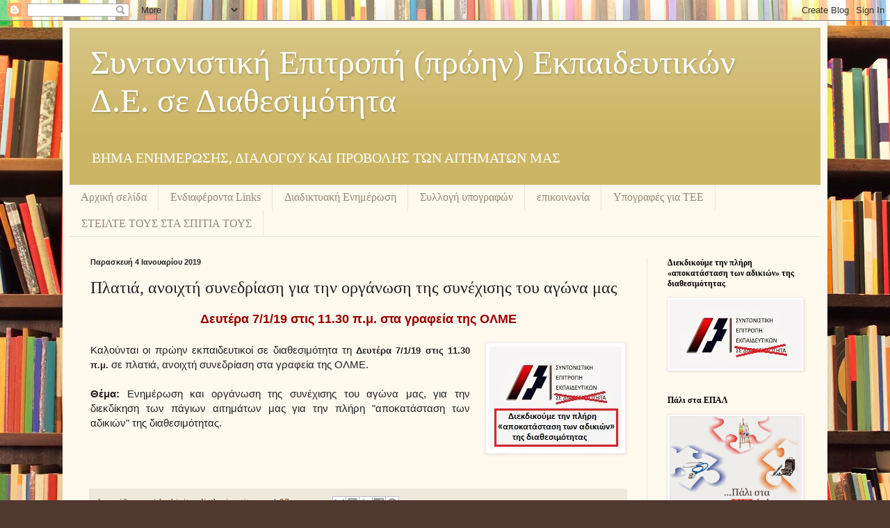

--- FILE ---
content_type: text/html; charset=UTF-8
request_url: https://diathesimoiekp.blogspot.com/2019/01/blog-post.html
body_size: 16859
content:
<!DOCTYPE html>
<html class='v2' dir='ltr' lang='el'>
<head>
<link href='https://www.blogger.com/static/v1/widgets/335934321-css_bundle_v2.css' rel='stylesheet' type='text/css'/>
<meta content='width=1100' name='viewport'/>
<meta content='text/html; charset=UTF-8' http-equiv='Content-Type'/>
<meta content='blogger' name='generator'/>
<link href='https://diathesimoiekp.blogspot.com/favicon.ico' rel='icon' type='image/x-icon'/>
<link href='http://diathesimoiekp.blogspot.com/2019/01/blog-post.html' rel='canonical'/>
<link rel="alternate" type="application/atom+xml" title="Συντονιστική Επιτροπή (πρώην) Εκπαιδευτικών Δ.Ε. σε Διαθεσιμότητα - Atom" href="https://diathesimoiekp.blogspot.com/feeds/posts/default" />
<link rel="alternate" type="application/rss+xml" title="Συντονιστική Επιτροπή (πρώην) Εκπαιδευτικών Δ.Ε. σε Διαθεσιμότητα - RSS" href="https://diathesimoiekp.blogspot.com/feeds/posts/default?alt=rss" />
<link rel="service.post" type="application/atom+xml" title="Συντονιστική Επιτροπή (πρώην) Εκπαιδευτικών Δ.Ε. σε Διαθεσιμότητα - Atom" href="https://www.blogger.com/feeds/3669581321421762834/posts/default" />

<link rel="alternate" type="application/atom+xml" title="Συντονιστική Επιτροπή (πρώην) Εκπαιδευτικών Δ.Ε. σε Διαθεσιμότητα - Atom" href="https://diathesimoiekp.blogspot.com/feeds/5319334124343070697/comments/default" />
<!--Can't find substitution for tag [blog.ieCssRetrofitLinks]-->
<link href='https://blogger.googleusercontent.com/img/b/R29vZ2xl/AVvXsEhNLnchfkZzFWXv2OKLa1jHMUdzTemv2oL5N0x6a9mJtTs5s8WQLqCL_Xflcn0m2gRJGJRvdhjk0pptc4lKerIrqu4dH8Av72PABJLWU51_DJjtN4RqI-nxDvP-Y5slfp6_KyUfUsKGqFyW/s1600/%25CE%25A3%25CE%2597%25CE%259C%25CE%2591_neo+%25282%2529.jpg' rel='image_src'/>
<meta content='http://diathesimoiekp.blogspot.com/2019/01/blog-post.html' property='og:url'/>
<meta content='Πλατιά, ανοιχτή συνεδρίαση για την οργάνωση της συνέχισης του αγώνα μας' property='og:title'/>
<meta content='Ιστολόγιο Συντονιστικής Επιτροπής Καθηγητών ΔΕ σε διαθεσιμότητα' property='og:description'/>
<meta content='https://blogger.googleusercontent.com/img/b/R29vZ2xl/AVvXsEhNLnchfkZzFWXv2OKLa1jHMUdzTemv2oL5N0x6a9mJtTs5s8WQLqCL_Xflcn0m2gRJGJRvdhjk0pptc4lKerIrqu4dH8Av72PABJLWU51_DJjtN4RqI-nxDvP-Y5slfp6_KyUfUsKGqFyW/w1200-h630-p-k-no-nu/%25CE%25A3%25CE%2597%25CE%259C%25CE%2591_neo+%25282%2529.jpg' property='og:image'/>
<title>Συντονιστική Επιτροπή (πρώην) Εκπαιδευτικών Δ.Ε. σε Διαθεσιμότητα: Πλατιά, ανοιχτή συνεδρίαση για την οργάνωση της συνέχισης του αγώνα μας</title>
<style id='page-skin-1' type='text/css'><!--
/*
-----------------------------------------------
Blogger Template Style
Name:     Simple
Designer: Blogger
URL:      www.blogger.com
----------------------------------------------- */
/* Content
----------------------------------------------- */
body {
font: normal normal 14px Georgia, Utopia, 'Palatino Linotype', Palatino, serif;
color: #222222;
background: #513831 url(//themes.googleusercontent.com/image?id=1KH22PlFqsiVYxboQNAoJjYmRbw5M4REHmdJbHT5M2x9zVMGrCqwSjZvaQW_A10KPc6Il) repeat scroll top center /* Credit: luoman (http://www.istockphoto.com/googleimages.php?id=11394138&amp;platform=blogger) */;
padding: 0 40px 40px 40px;
}
html body .region-inner {
min-width: 0;
max-width: 100%;
width: auto;
}
h2 {
font-size: 22px;
}
a:link {
text-decoration:none;
color: #993300;
}
a:visited {
text-decoration:none;
color: #888888;
}
a:hover {
text-decoration:underline;
color: #ff1900;
}
.body-fauxcolumn-outer .fauxcolumn-inner {
background: transparent none repeat scroll top left;
_background-image: none;
}
.body-fauxcolumn-outer .cap-top {
position: absolute;
z-index: 1;
height: 400px;
width: 100%;
}
.body-fauxcolumn-outer .cap-top .cap-left {
width: 100%;
background: transparent none repeat-x scroll top left;
_background-image: none;
}
.content-outer {
-moz-box-shadow: 0 0 40px rgba(0, 0, 0, .15);
-webkit-box-shadow: 0 0 5px rgba(0, 0, 0, .15);
-goog-ms-box-shadow: 0 0 10px #333333;
box-shadow: 0 0 40px rgba(0, 0, 0, .15);
margin-bottom: 1px;
}
.content-inner {
padding: 10px 10px;
}
.content-inner {
background-color: #fff9ee;
}
/* Header
----------------------------------------------- */
.header-outer {
background: #ccb666 url(//www.blogblog.com/1kt/simple/gradients_light.png) repeat-x scroll 0 -400px;
_background-image: none;
}
.Header h1 {
font: normal normal 48px Georgia, Utopia, 'Palatino Linotype', Palatino, serif;
color: #ffffff;
text-shadow: 1px 2px 3px rgba(0, 0, 0, .2);
}
.Header h1 a {
color: #ffffff;
}
.Header .description {
font-size: 140%;
color: #ffffff;
}
.header-inner .Header .titlewrapper {
padding: 22px 30px;
}
.header-inner .Header .descriptionwrapper {
padding: 0 30px;
}
/* Tabs
----------------------------------------------- */
.tabs-inner .section:first-child {
border-top: 0 solid #eee5dd;
}
.tabs-inner .section:first-child ul {
margin-top: -0;
border-top: 0 solid #eee5dd;
border-left: 0 solid #eee5dd;
border-right: 0 solid #eee5dd;
}
.tabs-inner .widget ul {
background: #fff9ee none repeat-x scroll 0 -800px;
_background-image: none;
border-bottom: 1px solid #eee5dd;
margin-top: 0;
margin-left: -30px;
margin-right: -30px;
}
.tabs-inner .widget li a {
display: inline-block;
padding: .6em 1em;
font: normal normal 16px Georgia, Utopia, 'Palatino Linotype', Palatino, serif;
color: #998877;
border-left: 1px solid #fff9ee;
border-right: 1px solid #eee5dd;
}
.tabs-inner .widget li:first-child a {
border-left: none;
}
.tabs-inner .widget li.selected a, .tabs-inner .widget li a:hover {
color: #000000;
background-color: #fff9ee;
text-decoration: none;
}
/* Columns
----------------------------------------------- */
.main-outer {
border-top: 0 solid #eee5dd;
}
.fauxcolumn-left-outer .fauxcolumn-inner {
border-right: 1px solid #eee5dd;
}
.fauxcolumn-right-outer .fauxcolumn-inner {
border-left: 1px solid #eee5dd;
}
/* Headings
----------------------------------------------- */
div.widget > h2,
div.widget h2.title {
margin: 0 0 1em 0;
font: normal bold 12px Georgia, Utopia, 'Palatino Linotype', Palatino, serif;
color: #000000;
}
/* Widgets
----------------------------------------------- */
.widget .zippy {
color: #999999;
text-shadow: 2px 2px 1px rgba(0, 0, 0, .1);
}
.widget .popular-posts ul {
list-style: none;
}
/* Posts
----------------------------------------------- */
h2.date-header {
font: normal bold 11px Arial, Tahoma, Helvetica, FreeSans, sans-serif;
}
.date-header span {
background-color: transparent;
color: #222222;
padding: inherit;
letter-spacing: inherit;
margin: inherit;
}
.main-inner {
padding-top: 30px;
padding-bottom: 30px;
}
.main-inner .column-center-inner {
padding: 0 15px;
}
.main-inner .column-center-inner .section {
margin: 0 15px;
}
.post {
margin: 0 0 25px 0;
}
h3.post-title, .comments h4 {
font: normal normal 24px Georgia, Utopia, 'Palatino Linotype', Palatino, serif;
margin: .75em 0 0;
}
.post-body {
font-size: 110%;
line-height: 1.4;
position: relative;
}
.post-body img, .post-body .tr-caption-container, .Profile img, .Image img,
.BlogList .item-thumbnail img {
padding: 2px;
background: #ffffff;
border: 1px solid #eeeeee;
-moz-box-shadow: 1px 1px 5px rgba(0, 0, 0, .1);
-webkit-box-shadow: 1px 1px 5px rgba(0, 0, 0, .1);
box-shadow: 1px 1px 5px rgba(0, 0, 0, .1);
}
.post-body img, .post-body .tr-caption-container {
padding: 5px;
}
.post-body .tr-caption-container {
color: #222222;
}
.post-body .tr-caption-container img {
padding: 0;
background: transparent;
border: none;
-moz-box-shadow: 0 0 0 rgba(0, 0, 0, .1);
-webkit-box-shadow: 0 0 0 rgba(0, 0, 0, .1);
box-shadow: 0 0 0 rgba(0, 0, 0, .1);
}
.post-header {
margin: 0 0 1.5em;
line-height: 1.6;
font-size: 90%;
}
.post-footer {
margin: 20px -2px 0;
padding: 5px 10px;
color: #666555;
background-color: #eee9dd;
border-bottom: 1px solid #eeeeee;
line-height: 1.6;
font-size: 90%;
}
#comments .comment-author {
padding-top: 1.5em;
border-top: 1px solid #eee5dd;
background-position: 0 1.5em;
}
#comments .comment-author:first-child {
padding-top: 0;
border-top: none;
}
.avatar-image-container {
margin: .2em 0 0;
}
#comments .avatar-image-container img {
border: 1px solid #eeeeee;
}
/* Comments
----------------------------------------------- */
.comments .comments-content .icon.blog-author {
background-repeat: no-repeat;
background-image: url([data-uri]);
}
.comments .comments-content .loadmore a {
border-top: 1px solid #999999;
border-bottom: 1px solid #999999;
}
.comments .comment-thread.inline-thread {
background-color: #eee9dd;
}
.comments .continue {
border-top: 2px solid #999999;
}
/* Accents
---------------------------------------------- */
.section-columns td.columns-cell {
border-left: 1px solid #eee5dd;
}
.blog-pager {
background: transparent none no-repeat scroll top center;
}
.blog-pager-older-link, .home-link,
.blog-pager-newer-link {
background-color: #fff9ee;
padding: 5px;
}
.footer-outer {
border-top: 0 dashed #bbbbbb;
}
/* Mobile
----------------------------------------------- */
body.mobile  {
background-size: auto;
}
.mobile .body-fauxcolumn-outer {
background: transparent none repeat scroll top left;
}
.mobile .body-fauxcolumn-outer .cap-top {
background-size: 100% auto;
}
.mobile .content-outer {
-webkit-box-shadow: 0 0 3px rgba(0, 0, 0, .15);
box-shadow: 0 0 3px rgba(0, 0, 0, .15);
}
.mobile .tabs-inner .widget ul {
margin-left: 0;
margin-right: 0;
}
.mobile .post {
margin: 0;
}
.mobile .main-inner .column-center-inner .section {
margin: 0;
}
.mobile .date-header span {
padding: 0.1em 10px;
margin: 0 -10px;
}
.mobile h3.post-title {
margin: 0;
}
.mobile .blog-pager {
background: transparent none no-repeat scroll top center;
}
.mobile .footer-outer {
border-top: none;
}
.mobile .main-inner, .mobile .footer-inner {
background-color: #fff9ee;
}
.mobile-index-contents {
color: #222222;
}
.mobile-link-button {
background-color: #993300;
}
.mobile-link-button a:link, .mobile-link-button a:visited {
color: #ffffff;
}
.mobile .tabs-inner .section:first-child {
border-top: none;
}
.mobile .tabs-inner .PageList .widget-content {
background-color: #fff9ee;
color: #000000;
border-top: 1px solid #eee5dd;
border-bottom: 1px solid #eee5dd;
}
.mobile .tabs-inner .PageList .widget-content .pagelist-arrow {
border-left: 1px solid #eee5dd;
}

--></style>
<style id='template-skin-1' type='text/css'><!--
body {
min-width: 1100px;
}
.content-outer, .content-fauxcolumn-outer, .region-inner {
min-width: 1100px;
max-width: 1100px;
_width: 1100px;
}
.main-inner .columns {
padding-left: 0;
padding-right: 250px;
}
.main-inner .fauxcolumn-center-outer {
left: 0;
right: 250px;
/* IE6 does not respect left and right together */
_width: expression(this.parentNode.offsetWidth -
parseInt("0") -
parseInt("250px") + 'px');
}
.main-inner .fauxcolumn-left-outer {
width: 0;
}
.main-inner .fauxcolumn-right-outer {
width: 250px;
}
.main-inner .column-left-outer {
width: 0;
right: 100%;
margin-left: -0;
}
.main-inner .column-right-outer {
width: 250px;
margin-right: -250px;
}
#layout {
min-width: 0;
}
#layout .content-outer {
min-width: 0;
width: 800px;
}
#layout .region-inner {
min-width: 0;
width: auto;
}
body#layout div.add_widget {
padding: 8px;
}
body#layout div.add_widget a {
margin-left: 32px;
}
--></style>
<style>
    body {background-image:url(\/\/themes.googleusercontent.com\/image?id=1KH22PlFqsiVYxboQNAoJjYmRbw5M4REHmdJbHT5M2x9zVMGrCqwSjZvaQW_A10KPc6Il);}
    
@media (max-width: 200px) { body {background-image:url(\/\/themes.googleusercontent.com\/image?id=1KH22PlFqsiVYxboQNAoJjYmRbw5M4REHmdJbHT5M2x9zVMGrCqwSjZvaQW_A10KPc6Il&options=w200);}}
@media (max-width: 400px) and (min-width: 201px) { body {background-image:url(\/\/themes.googleusercontent.com\/image?id=1KH22PlFqsiVYxboQNAoJjYmRbw5M4REHmdJbHT5M2x9zVMGrCqwSjZvaQW_A10KPc6Il&options=w400);}}
@media (max-width: 800px) and (min-width: 401px) { body {background-image:url(\/\/themes.googleusercontent.com\/image?id=1KH22PlFqsiVYxboQNAoJjYmRbw5M4REHmdJbHT5M2x9zVMGrCqwSjZvaQW_A10KPc6Il&options=w800);}}
@media (max-width: 1200px) and (min-width: 801px) { body {background-image:url(\/\/themes.googleusercontent.com\/image?id=1KH22PlFqsiVYxboQNAoJjYmRbw5M4REHmdJbHT5M2x9zVMGrCqwSjZvaQW_A10KPc6Il&options=w1200);}}
/* Last tag covers anything over one higher than the previous max-size cap. */
@media (min-width: 1201px) { body {background-image:url(\/\/themes.googleusercontent.com\/image?id=1KH22PlFqsiVYxboQNAoJjYmRbw5M4REHmdJbHT5M2x9zVMGrCqwSjZvaQW_A10KPc6Il&options=w1600);}}
  </style>
<link href='https://www.blogger.com/dyn-css/authorization.css?targetBlogID=3669581321421762834&amp;zx=60f934f2-e644-4581-b499-b7442a8bd51a' media='none' onload='if(media!=&#39;all&#39;)media=&#39;all&#39;' rel='stylesheet'/><noscript><link href='https://www.blogger.com/dyn-css/authorization.css?targetBlogID=3669581321421762834&amp;zx=60f934f2-e644-4581-b499-b7442a8bd51a' rel='stylesheet'/></noscript>
<meta name='google-adsense-platform-account' content='ca-host-pub-1556223355139109'/>
<meta name='google-adsense-platform-domain' content='blogspot.com'/>

</head>
<body class='loading variant-literate'>
<div class='navbar section' id='navbar' name='Navbar'><div class='widget Navbar' data-version='1' id='Navbar1'><script type="text/javascript">
    function setAttributeOnload(object, attribute, val) {
      if(window.addEventListener) {
        window.addEventListener('load',
          function(){ object[attribute] = val; }, false);
      } else {
        window.attachEvent('onload', function(){ object[attribute] = val; });
      }
    }
  </script>
<div id="navbar-iframe-container"></div>
<script type="text/javascript" src="https://apis.google.com/js/platform.js"></script>
<script type="text/javascript">
      gapi.load("gapi.iframes:gapi.iframes.style.bubble", function() {
        if (gapi.iframes && gapi.iframes.getContext) {
          gapi.iframes.getContext().openChild({
              url: 'https://www.blogger.com/navbar/3669581321421762834?po\x3d5319334124343070697\x26origin\x3dhttps://diathesimoiekp.blogspot.com',
              where: document.getElementById("navbar-iframe-container"),
              id: "navbar-iframe"
          });
        }
      });
    </script><script type="text/javascript">
(function() {
var script = document.createElement('script');
script.type = 'text/javascript';
script.src = '//pagead2.googlesyndication.com/pagead/js/google_top_exp.js';
var head = document.getElementsByTagName('head')[0];
if (head) {
head.appendChild(script);
}})();
</script>
</div></div>
<div class='body-fauxcolumns'>
<div class='fauxcolumn-outer body-fauxcolumn-outer'>
<div class='cap-top'>
<div class='cap-left'></div>
<div class='cap-right'></div>
</div>
<div class='fauxborder-left'>
<div class='fauxborder-right'></div>
<div class='fauxcolumn-inner'>
</div>
</div>
<div class='cap-bottom'>
<div class='cap-left'></div>
<div class='cap-right'></div>
</div>
</div>
</div>
<div class='content'>
<div class='content-fauxcolumns'>
<div class='fauxcolumn-outer content-fauxcolumn-outer'>
<div class='cap-top'>
<div class='cap-left'></div>
<div class='cap-right'></div>
</div>
<div class='fauxborder-left'>
<div class='fauxborder-right'></div>
<div class='fauxcolumn-inner'>
</div>
</div>
<div class='cap-bottom'>
<div class='cap-left'></div>
<div class='cap-right'></div>
</div>
</div>
</div>
<div class='content-outer'>
<div class='content-cap-top cap-top'>
<div class='cap-left'></div>
<div class='cap-right'></div>
</div>
<div class='fauxborder-left content-fauxborder-left'>
<div class='fauxborder-right content-fauxborder-right'></div>
<div class='content-inner'>
<header>
<div class='header-outer'>
<div class='header-cap-top cap-top'>
<div class='cap-left'></div>
<div class='cap-right'></div>
</div>
<div class='fauxborder-left header-fauxborder-left'>
<div class='fauxborder-right header-fauxborder-right'></div>
<div class='region-inner header-inner'>
<div class='header section' id='header' name='Κεφαλίδα'><div class='widget Header' data-version='1' id='Header1'>
<div id='header-inner'>
<div class='titlewrapper'>
<h1 class='title'>
<a href='https://diathesimoiekp.blogspot.com/'>
Συντονιστική Επιτροπή (πρώην) Εκπαιδευτικών Δ.Ε. σε Διαθεσιμότητα
</a>
</h1>
</div>
<div class='descriptionwrapper'>
<p class='description'><span>ΒΗΜΑ ΕΝΗΜΕΡΩΣΗΣ, ΔΙΑΛΟΓΟΥ ΚΑΙ ΠΡΟΒΟΛΗΣ ΤΩΝ ΑΙΤΗΜΑΤΩΝ ΜΑΣ</span></p>
</div>
</div>
</div></div>
</div>
</div>
<div class='header-cap-bottom cap-bottom'>
<div class='cap-left'></div>
<div class='cap-right'></div>
</div>
</div>
</header>
<div class='tabs-outer'>
<div class='tabs-cap-top cap-top'>
<div class='cap-left'></div>
<div class='cap-right'></div>
</div>
<div class='fauxborder-left tabs-fauxborder-left'>
<div class='fauxborder-right tabs-fauxborder-right'></div>
<div class='region-inner tabs-inner'>
<div class='tabs section' id='crosscol' name='Σε όλες τις στήλες'><div class='widget PageList' data-version='1' id='PageList1'>
<h2>Σελίδες</h2>
<div class='widget-content'>
<ul>
<li>
<a href='https://diathesimoiekp.blogspot.com/'>Αρχική σελίδα</a>
</li>
<li>
<a href='https://diathesimoiekp.blogspot.com/p/ling.html'>Ενδιαφέροντα  Links</a>
</li>
<li>
<a href='https://diathesimoiekp.blogspot.com/p/blog-page_13.html'>Διαδικτυακή Ενημέρωση</a>
</li>
<li>
<a href='http://secure.avaaz.org/en/petition/SAVE_PUBLIC_EDUCATION_IN_GREECE_NOT_ONE_TEACHER_OR_STUDENT_LESS_ACT_NOW_LATER_MEANS_NEVER/?fbss '>Συλλογή υπογραφών</a>
</li>
<li>
<a href='https://diathesimoiekp.blogspot.com/p/blog-page.html'>επικοινωνία</a>
</li>
<li>
<a href='https://secure.avaaz.org/el/petition/YPOYRGOS_PAIDEIAS_K_ARVANITOPOYLOS_Epanafora_ton_ypo_diathesimotita_ekpaideytikon_stin_TEE/?fbdm  '>Υπογραφές για ΤΕΕ</a>
</li>
<li>
<a href='https://diathesimoiekp.blogspot.com/p/blog-page_31.html'>ΣΤΕΙΛΤΕ ΤΟΥΣ ΣΤΑ ΣΠΙΤΙΑ ΤΟΥΣ</a>
</li>
</ul>
<div class='clear'></div>
</div>
</div></div>
<div class='tabs no-items section' id='crosscol-overflow' name='Cross-Column 2'></div>
</div>
</div>
<div class='tabs-cap-bottom cap-bottom'>
<div class='cap-left'></div>
<div class='cap-right'></div>
</div>
</div>
<div class='main-outer'>
<div class='main-cap-top cap-top'>
<div class='cap-left'></div>
<div class='cap-right'></div>
</div>
<div class='fauxborder-left main-fauxborder-left'>
<div class='fauxborder-right main-fauxborder-right'></div>
<div class='region-inner main-inner'>
<div class='columns fauxcolumns'>
<div class='fauxcolumn-outer fauxcolumn-center-outer'>
<div class='cap-top'>
<div class='cap-left'></div>
<div class='cap-right'></div>
</div>
<div class='fauxborder-left'>
<div class='fauxborder-right'></div>
<div class='fauxcolumn-inner'>
</div>
</div>
<div class='cap-bottom'>
<div class='cap-left'></div>
<div class='cap-right'></div>
</div>
</div>
<div class='fauxcolumn-outer fauxcolumn-left-outer'>
<div class='cap-top'>
<div class='cap-left'></div>
<div class='cap-right'></div>
</div>
<div class='fauxborder-left'>
<div class='fauxborder-right'></div>
<div class='fauxcolumn-inner'>
</div>
</div>
<div class='cap-bottom'>
<div class='cap-left'></div>
<div class='cap-right'></div>
</div>
</div>
<div class='fauxcolumn-outer fauxcolumn-right-outer'>
<div class='cap-top'>
<div class='cap-left'></div>
<div class='cap-right'></div>
</div>
<div class='fauxborder-left'>
<div class='fauxborder-right'></div>
<div class='fauxcolumn-inner'>
</div>
</div>
<div class='cap-bottom'>
<div class='cap-left'></div>
<div class='cap-right'></div>
</div>
</div>
<!-- corrects IE6 width calculation -->
<div class='columns-inner'>
<div class='column-center-outer'>
<div class='column-center-inner'>
<div class='main section' id='main' name='Κύριος'><div class='widget Blog' data-version='1' id='Blog1'>
<div class='blog-posts hfeed'>

          <div class="date-outer">
        
<h2 class='date-header'><span>Παρασκευή 4 Ιανουαρίου 2019</span></h2>

          <div class="date-posts">
        
<div class='post-outer'>
<div class='post hentry uncustomized-post-template' itemprop='blogPost' itemscope='itemscope' itemtype='http://schema.org/BlogPosting'>
<meta content='https://blogger.googleusercontent.com/img/b/R29vZ2xl/AVvXsEhNLnchfkZzFWXv2OKLa1jHMUdzTemv2oL5N0x6a9mJtTs5s8WQLqCL_Xflcn0m2gRJGJRvdhjk0pptc4lKerIrqu4dH8Av72PABJLWU51_DJjtN4RqI-nxDvP-Y5slfp6_KyUfUsKGqFyW/s1600/%25CE%25A3%25CE%2597%25CE%259C%25CE%2591_neo+%25282%2529.jpg' itemprop='image_url'/>
<meta content='3669581321421762834' itemprop='blogId'/>
<meta content='5319334124343070697' itemprop='postId'/>
<a name='5319334124343070697'></a>
<h3 class='post-title entry-title' itemprop='name'>
Πλατιά, ανοιχτή συνεδρίαση για την οργάνωση της συνέχισης του αγώνα μας
</h3>
<div class='post-header'>
<div class='post-header-line-1'></div>
</div>
<div class='post-body entry-content' id='post-body-5319334124343070697' itemprop='description articleBody'>
<div dir="ltr" style="text-align: left;" trbidi="on">
<h3 style="text-align: center;">
<b><span style="color: #990000; font-family: Verdana, sans-serif; font-size: large;">Δευτέρα 7/1/19 στις 11.30 π.μ. στα γραφεία της ΟΛΜΕ</span></b></h3>
<div>
<b><span style="color: #990000; font-family: Verdana, sans-serif; font-size: xx-small;"><br /></span></b></div>
<h2 style="text-align: left;">
<a href="https://blogger.googleusercontent.com/img/b/R29vZ2xl/AVvXsEhNLnchfkZzFWXv2OKLa1jHMUdzTemv2oL5N0x6a9mJtTs5s8WQLqCL_Xflcn0m2gRJGJRvdhjk0pptc4lKerIrqu4dH8Av72PABJLWU51_DJjtN4RqI-nxDvP-Y5slfp6_KyUfUsKGqFyW/s1600/%25CE%25A3%25CE%2597%25CE%259C%25CE%2591_neo+%25282%2529.jpg" imageanchor="1" style="clear: right; float: right; margin-bottom: 1em; margin-left: 1em;"><img border="0" src="https://blogger.googleusercontent.com/img/b/R29vZ2xl/AVvXsEhNLnchfkZzFWXv2OKLa1jHMUdzTemv2oL5N0x6a9mJtTs5s8WQLqCL_Xflcn0m2gRJGJRvdhjk0pptc4lKerIrqu4dH8Av72PABJLWU51_DJjtN4RqI-nxDvP-Y5slfp6_KyUfUsKGqFyW/s1600/%25CE%25A3%25CE%2597%25CE%259C%25CE%2591_neo+%25282%2529.jpg" /></a></h2>
<span style="font-family: Verdana, sans-serif;"><div style="text-align: justify;">
<span style="font-family: Verdana, sans-serif;">Καλούνται οι πρώην εκπαιδευτικοί σε διαθεσιμότητα τη<b>&nbsp;</b></span><b><span style="font-family: Verdana, sans-serif; font-size: small;">Δευτέρα 7/1/19 στις 11.30 π.μ.</span></b><span style="font-family: Verdana, sans-serif;"><b>&nbsp;</b>σε πλατιά, ανοιχτή συνεδρίαση στα γραφεία της ΟΛΜΕ.&nbsp;</span></div>
</span><div>
<div style="text-align: justify;">
<span style="font-family: Verdana, sans-serif;"><br /></span></div>
<span style="font-family: Verdana, sans-serif;"><div style="text-align: justify;">
<b>Θέμα: </b>Ενημέρωση και οργάνωση της συνέχισης του αγώνα μας, για την διεκδίκηση των πάγιων αιτημάτων μας για την πλήρη "αποκατάσταση των αδικιών" της διαθεσιμότητας.</div>
</span></div>
</div>
<div style='clear: both;'></div>
</div>
<div class='post-footer'>
<div class='post-footer-line post-footer-line-1'>
<span class='post-author vcard'>
Αναρτήθηκε από
<span class='fn' itemprop='author' itemscope='itemscope' itemtype='http://schema.org/Person'>
<meta content='https://www.blogger.com/profile/03620811976951260589' itemprop='url'/>
<a class='g-profile' href='https://www.blogger.com/profile/03620811976951260589' rel='author' title='author profile'>
<span itemprop='name'>kathigites diathesimotita</span>
</a>
</span>
</span>
<span class='post-timestamp'>
στις
<meta content='http://diathesimoiekp.blogspot.com/2019/01/blog-post.html' itemprop='url'/>
<a class='timestamp-link' href='https://diathesimoiekp.blogspot.com/2019/01/blog-post.html' rel='bookmark' title='permanent link'><abbr class='published' itemprop='datePublished' title='2019-01-04T04:27:00+02:00'>4:27&#8239;π.μ.</abbr></a>
</span>
<span class='post-comment-link'>
</span>
<span class='post-icons'>
<span class='item-control blog-admin pid-61475472'>
<a href='https://www.blogger.com/post-edit.g?blogID=3669581321421762834&postID=5319334124343070697&from=pencil' title='Επεξεργασία ανάρτησης'>
<img alt='' class='icon-action' height='18' src='https://resources.blogblog.com/img/icon18_edit_allbkg.gif' width='18'/>
</a>
</span>
</span>
<div class='post-share-buttons goog-inline-block'>
<a class='goog-inline-block share-button sb-email' href='https://www.blogger.com/share-post.g?blogID=3669581321421762834&postID=5319334124343070697&target=email' target='_blank' title='Αποστολή με μήνυμα ηλεκτρονικού ταχυδρομείου
'><span class='share-button-link-text'>Αποστολή με μήνυμα ηλεκτρονικού ταχυδρομείου
</span></a><a class='goog-inline-block share-button sb-blog' href='https://www.blogger.com/share-post.g?blogID=3669581321421762834&postID=5319334124343070697&target=blog' onclick='window.open(this.href, "_blank", "height=270,width=475"); return false;' target='_blank' title='BlogThis!'><span class='share-button-link-text'>BlogThis!</span></a><a class='goog-inline-block share-button sb-twitter' href='https://www.blogger.com/share-post.g?blogID=3669581321421762834&postID=5319334124343070697&target=twitter' target='_blank' title='Κοινοποίηση στο X'><span class='share-button-link-text'>Κοινοποίηση στο X</span></a><a class='goog-inline-block share-button sb-facebook' href='https://www.blogger.com/share-post.g?blogID=3669581321421762834&postID=5319334124343070697&target=facebook' onclick='window.open(this.href, "_blank", "height=430,width=640"); return false;' target='_blank' title='Μοιραστείτε το στο Facebook'><span class='share-button-link-text'>Μοιραστείτε το στο Facebook</span></a><a class='goog-inline-block share-button sb-pinterest' href='https://www.blogger.com/share-post.g?blogID=3669581321421762834&postID=5319334124343070697&target=pinterest' target='_blank' title='Κοινοποίηση στο Pinterest'><span class='share-button-link-text'>Κοινοποίηση στο Pinterest</span></a>
</div>
</div>
<div class='post-footer-line post-footer-line-2'>
<span class='post-labels'>
</span>
</div>
<div class='post-footer-line post-footer-line-3'>
<span class='post-location'>
</span>
</div>
</div>
</div>
<div class='comments' id='comments'>
<a name='comments'></a>
<h4>Δεν υπάρχουν σχόλια:</h4>
<div id='Blog1_comments-block-wrapper'>
<dl class='avatar-comment-indent' id='comments-block'>
</dl>
</div>
<p class='comment-footer'>
<div class='comment-form'>
<a name='comment-form'></a>
<h4 id='comment-post-message'>Δημοσίευση σχολίου</h4>
<p>
</p>
<a href='https://www.blogger.com/comment/frame/3669581321421762834?po=5319334124343070697&hl=el&saa=85391&origin=https://diathesimoiekp.blogspot.com' id='comment-editor-src'></a>
<iframe allowtransparency='true' class='blogger-iframe-colorize blogger-comment-from-post' frameborder='0' height='410px' id='comment-editor' name='comment-editor' src='' width='100%'></iframe>
<script src='https://www.blogger.com/static/v1/jsbin/2830521187-comment_from_post_iframe.js' type='text/javascript'></script>
<script type='text/javascript'>
      BLOG_CMT_createIframe('https://www.blogger.com/rpc_relay.html');
    </script>
</div>
</p>
</div>
</div>

        </div></div>
      
</div>
<div class='blog-pager' id='blog-pager'>
<span id='blog-pager-newer-link'>
<a class='blog-pager-newer-link' href='https://diathesimoiekp.blogspot.com/2019/02/blog-post.html' id='Blog1_blog-pager-newer-link' title='Νεότερη ανάρτηση'>Νεότερη ανάρτηση</a>
</span>
<span id='blog-pager-older-link'>
<a class='blog-pager-older-link' href='https://diathesimoiekp.blogspot.com/2018/12/blog-post_9.html' id='Blog1_blog-pager-older-link' title='Παλαιότερη Ανάρτηση'>Παλαιότερη Ανάρτηση</a>
</span>
<a class='home-link' href='https://diathesimoiekp.blogspot.com/'>Αρχική σελίδα</a>
</div>
<div class='clear'></div>
<div class='post-feeds'>
<div class='feed-links'>
Εγγραφή σε:
<a class='feed-link' href='https://diathesimoiekp.blogspot.com/feeds/5319334124343070697/comments/default' target='_blank' type='application/atom+xml'>Σχόλια ανάρτησης (Atom)</a>
</div>
</div>
</div></div>
</div>
</div>
<div class='column-left-outer'>
<div class='column-left-inner'>
<aside>
</aside>
</div>
</div>
<div class='column-right-outer'>
<div class='column-right-inner'>
<aside>
<div class='sidebar section' id='sidebar-right-1'><div class='widget Image' data-version='1' id='Image6'>
<h2>Διεκδικούμε την πλήρη &#171;αποκατάσταση των αδικιών&#187; της διαθεσιμότητας</h2>
<div class='widget-content'>
<a href='http://diathesimoiekp.blogspot.gr/2015/11/blog-post_5.html'>
<img alt='Διεκδικούμε την πλήρη «αποκατάσταση των αδικιών» της διαθεσιμότητας' height='100' id='Image6_img' src='https://blogger.googleusercontent.com/img/b/R29vZ2xl/AVvXsEgDEum4DHYyFV95DBNMJXiMGwnIVdR7BM1XNzcZOJYdogGZwGXpq8JPO0OrbuLMN4wtIGOqBvTangvQfdmmpyUMBRzs1teMCQmeczUAoVX9rtaWy8s44ctE9P5HPIMl9EqPVN_xrzpWZA/s1600-r/%25CE%25A3%25CE%2597%25CE%259C%25CE%2591_neo+%25282%2529.jpg' width='190'/>
</a>
<br/>
</div>
<div class='clear'></div>
</div><div class='widget Image' data-version='1' id='Image5'>
<h2>Πάλι στα ΕΠΑΛ</h2>
<div class='widget-content'>
<img alt='Πάλι στα ΕΠΑΛ' height='260' id='Image5_img' src='https://blogger.googleusercontent.com/img/b/R29vZ2xl/AVvXsEjPgsjGfsq1-HGoTT6By9e88J0_li64MDGbtSEVbtM-fGJR9XYcEu5ZQq_5lzHRUljYwhbzRf1p3bbEHLm6ORD2tCFeTmGGbfiRG3HdJD_OoYSumEgbuh4VdmCKW0mMM6GAhYvKuCT_EZYA/s1600/afisa1_min.jpg' width='190'/>
<br/>
</div>
<div class='clear'></div>
</div><div class='widget Image' data-version='1' id='Image4'>
<h2>ΕΠΑΝΑΦΟΡΑ ΤΩΝ ΤΟΜΕΩΝ ΣΤΑ ΕΠΑΛ</h2>
<div class='widget-content'>
<img alt='ΕΠΑΝΑΦΟΡΑ ΤΩΝ ΤΟΜΕΩΝ ΣΤΑ ΕΠΑΛ' height='190' id='Image4_img' src='https://blogger.googleusercontent.com/img/b/R29vZ2xl/AVvXsEiKMaEOUXEkwkUWh4JLRpZEknttt_NTLWTJ7Ll867Ih8XxL_WZzTpn_nLD1D9xvrXzEB-ebNT-pyk5MrLPgcRAxGrHPFxmEL-U7wkvhwTjEpQZAma4kdwtRAr9daJp-3NO4RmICbSWNYvRR/s190/EPANAFORA_1.jpg' width='127'/>
<br/>
</div>
<div class='clear'></div>
</div><div class='widget Image' data-version='1' id='Image1'>
<h2>Συντονιστική Επιτροπή Εκπαιδευτικών Δ.Ε. σε Διαθεσιμότητα</h2>
<div class='widget-content'>
<img alt='Συντονιστική Επιτροπή Εκπαιδευτικών Δ.Ε. σε Διαθεσιμότητα' height='119' id='Image1_img' src='https://blogger.googleusercontent.com/img/b/R29vZ2xl/AVvXsEhtIqVO_8Am2rvzEiElw5MMNEUcJgNkCuZOFcY0DH3av7wYp6vTKPnGjFW_QICshESXUs9YUePg4K4Mdi6Qd1N8_0jvPrGdyfby7dQv1z3o4syddGpqjQVSUGSXHvkAt7M7Ezk9bjlStjHT/s1600/shma-1.jpg' width='190'/>
<br/>
</div>
<div class='clear'></div>
</div><div class='widget Image' data-version='1' id='Image3'>
<h2>Εσείς μιλάτε για κέρδη           και ζημιές κι εμείς μιλάμε         γι ανθρώπινες ζωές</h2>
<div class='widget-content'>
<img alt='Εσείς μιλάτε για κέρδη           και ζημιές κι εμείς μιλάμε         γι ανθρώπινες ζωές' height='141' id='Image3_img' src='https://blogger.googleusercontent.com/img/b/R29vZ2xl/AVvXsEjWVbX9onAxKeN1HFvTrhFTIjCSBP4kcahsy7EQ5KHH4hWXkrTa4XvIMQtRwYWcGcJ2yPFCUkmhJk39FUWUR_TCgaRa9Q3kJ9WkkZnJXKELMZKl3nPQjwLmBCvztWy7aUUEq4olZVASv8qZ/s190/E.A.O.A_last.jpg' width='190'/>
<br/>
</div>
<div class='clear'></div>
</div><div class='widget Image' data-version='1' id='Image2'>
<h2>Δεν υποχωρούμε αν δεν δικαιωθούμε</h2>
<div class='widget-content'>
<img alt='Δεν υποχωρούμε αν δεν δικαιωθούμε' height='118' id='Image2_img' src='https://blogger.googleusercontent.com/img/b/R29vZ2xl/AVvXsEgp2NVTRLnN3lExSvRvXluMeJf2woBuExwRQY0UQAINhvVExlfPOAWmgA7NczveJyU81W1NkY1dadOGiRov0OKAcv60cSVgNOwyuFQNdSL256XXrUfHhmchHfMJo3u5-z6BDZqDy1mMOiPs/s1600/1385117_379382828862047_1426064086_n.jpg' width='190'/>
<br/>
</div>
<div class='clear'></div>
</div><div class='widget Translate' data-version='1' id='Translate1'>
<h2 class='title'>Translate</h2>
<div id='google_translate_element'></div>
<script>
    function googleTranslateElementInit() {
      new google.translate.TranslateElement({
        pageLanguage: 'el',
        autoDisplay: 'true',
        layout: google.translate.TranslateElement.InlineLayout.HORIZONTAL
      }, 'google_translate_element');
    }
  </script>
<script src='//translate.google.com/translate_a/element.js?cb=googleTranslateElementInit'></script>
<div class='clear'></div>
</div><div class='widget BlogArchive' data-version='1' id='BlogArchive1'>
<h2>Αρχειοθήκη ιστολογίου</h2>
<div class='widget-content'>
<div id='ArchiveList'>
<div id='BlogArchive1_ArchiveList'>
<ul class='hierarchy'>
<li class='archivedate collapsed'>
<a class='toggle' href='javascript:void(0)'>
<span class='zippy'>

        &#9658;&#160;
      
</span>
</a>
<a class='post-count-link' href='https://diathesimoiekp.blogspot.com/2021/'>
2021
</a>
<span class='post-count' dir='ltr'>(6)</span>
<ul class='hierarchy'>
<li class='archivedate collapsed'>
<a class='toggle' href='javascript:void(0)'>
<span class='zippy'>

        &#9658;&#160;
      
</span>
</a>
<a class='post-count-link' href='https://diathesimoiekp.blogspot.com/2021/06/'>
Ιουνίου
</a>
<span class='post-count' dir='ltr'>(1)</span>
</li>
</ul>
<ul class='hierarchy'>
<li class='archivedate collapsed'>
<a class='toggle' href='javascript:void(0)'>
<span class='zippy'>

        &#9658;&#160;
      
</span>
</a>
<a class='post-count-link' href='https://diathesimoiekp.blogspot.com/2021/05/'>
Μαΐου
</a>
<span class='post-count' dir='ltr'>(3)</span>
</li>
</ul>
<ul class='hierarchy'>
<li class='archivedate collapsed'>
<a class='toggle' href='javascript:void(0)'>
<span class='zippy'>

        &#9658;&#160;
      
</span>
</a>
<a class='post-count-link' href='https://diathesimoiekp.blogspot.com/2021/03/'>
Μαρτίου
</a>
<span class='post-count' dir='ltr'>(1)</span>
</li>
</ul>
<ul class='hierarchy'>
<li class='archivedate collapsed'>
<a class='toggle' href='javascript:void(0)'>
<span class='zippy'>

        &#9658;&#160;
      
</span>
</a>
<a class='post-count-link' href='https://diathesimoiekp.blogspot.com/2021/02/'>
Φεβρουαρίου
</a>
<span class='post-count' dir='ltr'>(1)</span>
</li>
</ul>
</li>
</ul>
<ul class='hierarchy'>
<li class='archivedate collapsed'>
<a class='toggle' href='javascript:void(0)'>
<span class='zippy'>

        &#9658;&#160;
      
</span>
</a>
<a class='post-count-link' href='https://diathesimoiekp.blogspot.com/2020/'>
2020
</a>
<span class='post-count' dir='ltr'>(2)</span>
<ul class='hierarchy'>
<li class='archivedate collapsed'>
<a class='toggle' href='javascript:void(0)'>
<span class='zippy'>

        &#9658;&#160;
      
</span>
</a>
<a class='post-count-link' href='https://diathesimoiekp.blogspot.com/2020/05/'>
Μαΐου
</a>
<span class='post-count' dir='ltr'>(2)</span>
</li>
</ul>
</li>
</ul>
<ul class='hierarchy'>
<li class='archivedate expanded'>
<a class='toggle' href='javascript:void(0)'>
<span class='zippy toggle-open'>

        &#9660;&#160;
      
</span>
</a>
<a class='post-count-link' href='https://diathesimoiekp.blogspot.com/2019/'>
2019
</a>
<span class='post-count' dir='ltr'>(24)</span>
<ul class='hierarchy'>
<li class='archivedate collapsed'>
<a class='toggle' href='javascript:void(0)'>
<span class='zippy'>

        &#9658;&#160;
      
</span>
</a>
<a class='post-count-link' href='https://diathesimoiekp.blogspot.com/2019/07/'>
Ιουλίου
</a>
<span class='post-count' dir='ltr'>(1)</span>
</li>
</ul>
<ul class='hierarchy'>
<li class='archivedate collapsed'>
<a class='toggle' href='javascript:void(0)'>
<span class='zippy'>

        &#9658;&#160;
      
</span>
</a>
<a class='post-count-link' href='https://diathesimoiekp.blogspot.com/2019/04/'>
Απριλίου
</a>
<span class='post-count' dir='ltr'>(6)</span>
</li>
</ul>
<ul class='hierarchy'>
<li class='archivedate collapsed'>
<a class='toggle' href='javascript:void(0)'>
<span class='zippy'>

        &#9658;&#160;
      
</span>
</a>
<a class='post-count-link' href='https://diathesimoiekp.blogspot.com/2019/03/'>
Μαρτίου
</a>
<span class='post-count' dir='ltr'>(10)</span>
</li>
</ul>
<ul class='hierarchy'>
<li class='archivedate collapsed'>
<a class='toggle' href='javascript:void(0)'>
<span class='zippy'>

        &#9658;&#160;
      
</span>
</a>
<a class='post-count-link' href='https://diathesimoiekp.blogspot.com/2019/02/'>
Φεβρουαρίου
</a>
<span class='post-count' dir='ltr'>(6)</span>
</li>
</ul>
<ul class='hierarchy'>
<li class='archivedate expanded'>
<a class='toggle' href='javascript:void(0)'>
<span class='zippy toggle-open'>

        &#9660;&#160;
      
</span>
</a>
<a class='post-count-link' href='https://diathesimoiekp.blogspot.com/2019/01/'>
Ιανουαρίου
</a>
<span class='post-count' dir='ltr'>(1)</span>
<ul class='posts'>
<li><a href='https://diathesimoiekp.blogspot.com/2019/01/blog-post.html'>Πλατιά, ανοιχτή συνεδρίαση για την οργάνωση της συ...</a></li>
</ul>
</li>
</ul>
</li>
</ul>
<ul class='hierarchy'>
<li class='archivedate collapsed'>
<a class='toggle' href='javascript:void(0)'>
<span class='zippy'>

        &#9658;&#160;
      
</span>
</a>
<a class='post-count-link' href='https://diathesimoiekp.blogspot.com/2018/'>
2018
</a>
<span class='post-count' dir='ltr'>(13)</span>
<ul class='hierarchy'>
<li class='archivedate collapsed'>
<a class='toggle' href='javascript:void(0)'>
<span class='zippy'>

        &#9658;&#160;
      
</span>
</a>
<a class='post-count-link' href='https://diathesimoiekp.blogspot.com/2018/12/'>
Δεκεμβρίου
</a>
<span class='post-count' dir='ltr'>(3)</span>
</li>
</ul>
<ul class='hierarchy'>
<li class='archivedate collapsed'>
<a class='toggle' href='javascript:void(0)'>
<span class='zippy'>

        &#9658;&#160;
      
</span>
</a>
<a class='post-count-link' href='https://diathesimoiekp.blogspot.com/2018/11/'>
Νοεμβρίου
</a>
<span class='post-count' dir='ltr'>(9)</span>
</li>
</ul>
<ul class='hierarchy'>
<li class='archivedate collapsed'>
<a class='toggle' href='javascript:void(0)'>
<span class='zippy'>

        &#9658;&#160;
      
</span>
</a>
<a class='post-count-link' href='https://diathesimoiekp.blogspot.com/2018/10/'>
Οκτωβρίου
</a>
<span class='post-count' dir='ltr'>(1)</span>
</li>
</ul>
</li>
</ul>
<ul class='hierarchy'>
<li class='archivedate collapsed'>
<a class='toggle' href='javascript:void(0)'>
<span class='zippy'>

        &#9658;&#160;
      
</span>
</a>
<a class='post-count-link' href='https://diathesimoiekp.blogspot.com/2016/'>
2016
</a>
<span class='post-count' dir='ltr'>(19)</span>
<ul class='hierarchy'>
<li class='archivedate collapsed'>
<a class='toggle' href='javascript:void(0)'>
<span class='zippy'>

        &#9658;&#160;
      
</span>
</a>
<a class='post-count-link' href='https://diathesimoiekp.blogspot.com/2016/11/'>
Νοεμβρίου
</a>
<span class='post-count' dir='ltr'>(1)</span>
</li>
</ul>
<ul class='hierarchy'>
<li class='archivedate collapsed'>
<a class='toggle' href='javascript:void(0)'>
<span class='zippy'>

        &#9658;&#160;
      
</span>
</a>
<a class='post-count-link' href='https://diathesimoiekp.blogspot.com/2016/05/'>
Μαΐου
</a>
<span class='post-count' dir='ltr'>(2)</span>
</li>
</ul>
<ul class='hierarchy'>
<li class='archivedate collapsed'>
<a class='toggle' href='javascript:void(0)'>
<span class='zippy'>

        &#9658;&#160;
      
</span>
</a>
<a class='post-count-link' href='https://diathesimoiekp.blogspot.com/2016/04/'>
Απριλίου
</a>
<span class='post-count' dir='ltr'>(1)</span>
</li>
</ul>
<ul class='hierarchy'>
<li class='archivedate collapsed'>
<a class='toggle' href='javascript:void(0)'>
<span class='zippy'>

        &#9658;&#160;
      
</span>
</a>
<a class='post-count-link' href='https://diathesimoiekp.blogspot.com/2016/03/'>
Μαρτίου
</a>
<span class='post-count' dir='ltr'>(4)</span>
</li>
</ul>
<ul class='hierarchy'>
<li class='archivedate collapsed'>
<a class='toggle' href='javascript:void(0)'>
<span class='zippy'>

        &#9658;&#160;
      
</span>
</a>
<a class='post-count-link' href='https://diathesimoiekp.blogspot.com/2016/02/'>
Φεβρουαρίου
</a>
<span class='post-count' dir='ltr'>(10)</span>
</li>
</ul>
<ul class='hierarchy'>
<li class='archivedate collapsed'>
<a class='toggle' href='javascript:void(0)'>
<span class='zippy'>

        &#9658;&#160;
      
</span>
</a>
<a class='post-count-link' href='https://diathesimoiekp.blogspot.com/2016/01/'>
Ιανουαρίου
</a>
<span class='post-count' dir='ltr'>(1)</span>
</li>
</ul>
</li>
</ul>
<ul class='hierarchy'>
<li class='archivedate collapsed'>
<a class='toggle' href='javascript:void(0)'>
<span class='zippy'>

        &#9658;&#160;
      
</span>
</a>
<a class='post-count-link' href='https://diathesimoiekp.blogspot.com/2015/'>
2015
</a>
<span class='post-count' dir='ltr'>(223)</span>
<ul class='hierarchy'>
<li class='archivedate collapsed'>
<a class='toggle' href='javascript:void(0)'>
<span class='zippy'>

        &#9658;&#160;
      
</span>
</a>
<a class='post-count-link' href='https://diathesimoiekp.blogspot.com/2015/12/'>
Δεκεμβρίου
</a>
<span class='post-count' dir='ltr'>(4)</span>
</li>
</ul>
<ul class='hierarchy'>
<li class='archivedate collapsed'>
<a class='toggle' href='javascript:void(0)'>
<span class='zippy'>

        &#9658;&#160;
      
</span>
</a>
<a class='post-count-link' href='https://diathesimoiekp.blogspot.com/2015/11/'>
Νοεμβρίου
</a>
<span class='post-count' dir='ltr'>(9)</span>
</li>
</ul>
<ul class='hierarchy'>
<li class='archivedate collapsed'>
<a class='toggle' href='javascript:void(0)'>
<span class='zippy'>

        &#9658;&#160;
      
</span>
</a>
<a class='post-count-link' href='https://diathesimoiekp.blogspot.com/2015/10/'>
Οκτωβρίου
</a>
<span class='post-count' dir='ltr'>(1)</span>
</li>
</ul>
<ul class='hierarchy'>
<li class='archivedate collapsed'>
<a class='toggle' href='javascript:void(0)'>
<span class='zippy'>

        &#9658;&#160;
      
</span>
</a>
<a class='post-count-link' href='https://diathesimoiekp.blogspot.com/2015/09/'>
Σεπτεμβρίου
</a>
<span class='post-count' dir='ltr'>(3)</span>
</li>
</ul>
<ul class='hierarchy'>
<li class='archivedate collapsed'>
<a class='toggle' href='javascript:void(0)'>
<span class='zippy'>

        &#9658;&#160;
      
</span>
</a>
<a class='post-count-link' href='https://diathesimoiekp.blogspot.com/2015/07/'>
Ιουλίου
</a>
<span class='post-count' dir='ltr'>(13)</span>
</li>
</ul>
<ul class='hierarchy'>
<li class='archivedate collapsed'>
<a class='toggle' href='javascript:void(0)'>
<span class='zippy'>

        &#9658;&#160;
      
</span>
</a>
<a class='post-count-link' href='https://diathesimoiekp.blogspot.com/2015/06/'>
Ιουνίου
</a>
<span class='post-count' dir='ltr'>(33)</span>
</li>
</ul>
<ul class='hierarchy'>
<li class='archivedate collapsed'>
<a class='toggle' href='javascript:void(0)'>
<span class='zippy'>

        &#9658;&#160;
      
</span>
</a>
<a class='post-count-link' href='https://diathesimoiekp.blogspot.com/2015/05/'>
Μαΐου
</a>
<span class='post-count' dir='ltr'>(34)</span>
</li>
</ul>
<ul class='hierarchy'>
<li class='archivedate collapsed'>
<a class='toggle' href='javascript:void(0)'>
<span class='zippy'>

        &#9658;&#160;
      
</span>
</a>
<a class='post-count-link' href='https://diathesimoiekp.blogspot.com/2015/04/'>
Απριλίου
</a>
<span class='post-count' dir='ltr'>(33)</span>
</li>
</ul>
<ul class='hierarchy'>
<li class='archivedate collapsed'>
<a class='toggle' href='javascript:void(0)'>
<span class='zippy'>

        &#9658;&#160;
      
</span>
</a>
<a class='post-count-link' href='https://diathesimoiekp.blogspot.com/2015/03/'>
Μαρτίου
</a>
<span class='post-count' dir='ltr'>(36)</span>
</li>
</ul>
<ul class='hierarchy'>
<li class='archivedate collapsed'>
<a class='toggle' href='javascript:void(0)'>
<span class='zippy'>

        &#9658;&#160;
      
</span>
</a>
<a class='post-count-link' href='https://diathesimoiekp.blogspot.com/2015/02/'>
Φεβρουαρίου
</a>
<span class='post-count' dir='ltr'>(27)</span>
</li>
</ul>
<ul class='hierarchy'>
<li class='archivedate collapsed'>
<a class='toggle' href='javascript:void(0)'>
<span class='zippy'>

        &#9658;&#160;
      
</span>
</a>
<a class='post-count-link' href='https://diathesimoiekp.blogspot.com/2015/01/'>
Ιανουαρίου
</a>
<span class='post-count' dir='ltr'>(30)</span>
</li>
</ul>
</li>
</ul>
<ul class='hierarchy'>
<li class='archivedate collapsed'>
<a class='toggle' href='javascript:void(0)'>
<span class='zippy'>

        &#9658;&#160;
      
</span>
</a>
<a class='post-count-link' href='https://diathesimoiekp.blogspot.com/2014/'>
2014
</a>
<span class='post-count' dir='ltr'>(549)</span>
<ul class='hierarchy'>
<li class='archivedate collapsed'>
<a class='toggle' href='javascript:void(0)'>
<span class='zippy'>

        &#9658;&#160;
      
</span>
</a>
<a class='post-count-link' href='https://diathesimoiekp.blogspot.com/2014/12/'>
Δεκεμβρίου
</a>
<span class='post-count' dir='ltr'>(22)</span>
</li>
</ul>
<ul class='hierarchy'>
<li class='archivedate collapsed'>
<a class='toggle' href='javascript:void(0)'>
<span class='zippy'>

        &#9658;&#160;
      
</span>
</a>
<a class='post-count-link' href='https://diathesimoiekp.blogspot.com/2014/11/'>
Νοεμβρίου
</a>
<span class='post-count' dir='ltr'>(35)</span>
</li>
</ul>
<ul class='hierarchy'>
<li class='archivedate collapsed'>
<a class='toggle' href='javascript:void(0)'>
<span class='zippy'>

        &#9658;&#160;
      
</span>
</a>
<a class='post-count-link' href='https://diathesimoiekp.blogspot.com/2014/10/'>
Οκτωβρίου
</a>
<span class='post-count' dir='ltr'>(48)</span>
</li>
</ul>
<ul class='hierarchy'>
<li class='archivedate collapsed'>
<a class='toggle' href='javascript:void(0)'>
<span class='zippy'>

        &#9658;&#160;
      
</span>
</a>
<a class='post-count-link' href='https://diathesimoiekp.blogspot.com/2014/09/'>
Σεπτεμβρίου
</a>
<span class='post-count' dir='ltr'>(39)</span>
</li>
</ul>
<ul class='hierarchy'>
<li class='archivedate collapsed'>
<a class='toggle' href='javascript:void(0)'>
<span class='zippy'>

        &#9658;&#160;
      
</span>
</a>
<a class='post-count-link' href='https://diathesimoiekp.blogspot.com/2014/08/'>
Αυγούστου
</a>
<span class='post-count' dir='ltr'>(20)</span>
</li>
</ul>
<ul class='hierarchy'>
<li class='archivedate collapsed'>
<a class='toggle' href='javascript:void(0)'>
<span class='zippy'>

        &#9658;&#160;
      
</span>
</a>
<a class='post-count-link' href='https://diathesimoiekp.blogspot.com/2014/07/'>
Ιουλίου
</a>
<span class='post-count' dir='ltr'>(37)</span>
</li>
</ul>
<ul class='hierarchy'>
<li class='archivedate collapsed'>
<a class='toggle' href='javascript:void(0)'>
<span class='zippy'>

        &#9658;&#160;
      
</span>
</a>
<a class='post-count-link' href='https://diathesimoiekp.blogspot.com/2014/06/'>
Ιουνίου
</a>
<span class='post-count' dir='ltr'>(52)</span>
</li>
</ul>
<ul class='hierarchy'>
<li class='archivedate collapsed'>
<a class='toggle' href='javascript:void(0)'>
<span class='zippy'>

        &#9658;&#160;
      
</span>
</a>
<a class='post-count-link' href='https://diathesimoiekp.blogspot.com/2014/05/'>
Μαΐου
</a>
<span class='post-count' dir='ltr'>(58)</span>
</li>
</ul>
<ul class='hierarchy'>
<li class='archivedate collapsed'>
<a class='toggle' href='javascript:void(0)'>
<span class='zippy'>

        &#9658;&#160;
      
</span>
</a>
<a class='post-count-link' href='https://diathesimoiekp.blogspot.com/2014/04/'>
Απριλίου
</a>
<span class='post-count' dir='ltr'>(37)</span>
</li>
</ul>
<ul class='hierarchy'>
<li class='archivedate collapsed'>
<a class='toggle' href='javascript:void(0)'>
<span class='zippy'>

        &#9658;&#160;
      
</span>
</a>
<a class='post-count-link' href='https://diathesimoiekp.blogspot.com/2014/03/'>
Μαρτίου
</a>
<span class='post-count' dir='ltr'>(73)</span>
</li>
</ul>
<ul class='hierarchy'>
<li class='archivedate collapsed'>
<a class='toggle' href='javascript:void(0)'>
<span class='zippy'>

        &#9658;&#160;
      
</span>
</a>
<a class='post-count-link' href='https://diathesimoiekp.blogspot.com/2014/02/'>
Φεβρουαρίου
</a>
<span class='post-count' dir='ltr'>(56)</span>
</li>
</ul>
<ul class='hierarchy'>
<li class='archivedate collapsed'>
<a class='toggle' href='javascript:void(0)'>
<span class='zippy'>

        &#9658;&#160;
      
</span>
</a>
<a class='post-count-link' href='https://diathesimoiekp.blogspot.com/2014/01/'>
Ιανουαρίου
</a>
<span class='post-count' dir='ltr'>(72)</span>
</li>
</ul>
</li>
</ul>
<ul class='hierarchy'>
<li class='archivedate collapsed'>
<a class='toggle' href='javascript:void(0)'>
<span class='zippy'>

        &#9658;&#160;
      
</span>
</a>
<a class='post-count-link' href='https://diathesimoiekp.blogspot.com/2013/'>
2013
</a>
<span class='post-count' dir='ltr'>(174)</span>
<ul class='hierarchy'>
<li class='archivedate collapsed'>
<a class='toggle' href='javascript:void(0)'>
<span class='zippy'>

        &#9658;&#160;
      
</span>
</a>
<a class='post-count-link' href='https://diathesimoiekp.blogspot.com/2013/12/'>
Δεκεμβρίου
</a>
<span class='post-count' dir='ltr'>(37)</span>
</li>
</ul>
<ul class='hierarchy'>
<li class='archivedate collapsed'>
<a class='toggle' href='javascript:void(0)'>
<span class='zippy'>

        &#9658;&#160;
      
</span>
</a>
<a class='post-count-link' href='https://diathesimoiekp.blogspot.com/2013/11/'>
Νοεμβρίου
</a>
<span class='post-count' dir='ltr'>(43)</span>
</li>
</ul>
<ul class='hierarchy'>
<li class='archivedate collapsed'>
<a class='toggle' href='javascript:void(0)'>
<span class='zippy'>

        &#9658;&#160;
      
</span>
</a>
<a class='post-count-link' href='https://diathesimoiekp.blogspot.com/2013/10/'>
Οκτωβρίου
</a>
<span class='post-count' dir='ltr'>(66)</span>
</li>
</ul>
<ul class='hierarchy'>
<li class='archivedate collapsed'>
<a class='toggle' href='javascript:void(0)'>
<span class='zippy'>

        &#9658;&#160;
      
</span>
</a>
<a class='post-count-link' href='https://diathesimoiekp.blogspot.com/2013/09/'>
Σεπτεμβρίου
</a>
<span class='post-count' dir='ltr'>(28)</span>
</li>
</ul>
</li>
</ul>
</div>
</div>
<div class='clear'></div>
</div>
</div><div class='widget PopularPosts' data-version='1' id='PopularPosts1'>
<h2>Δημοφιλείς αναρτήσεις</h2>
<div class='widget-content popular-posts'>
<ul>
<li>
<div class='item-content'>
<div class='item-thumbnail'>
<a href='https://diathesimoiekp.blogspot.com/2013/12/blog-post_8970.html' target='_blank'>
<img alt='' border='0' src='https://blogger.googleusercontent.com/img/b/R29vZ2xl/AVvXsEh_jM86xgdWEXmXiqGyfFAfoKiuExdc6asNq71YIr1esGhTnqekDhJv5NZZfYJTAAAace2UPS_UcT-SlkUGbunLOiSjbA_aSKFxhOOQflwWN6zgXtLuLlIWm5kgQ3G9vnJG7bxE402OWkL8/w72-h72-p-k-no-nu/%25CE%25A3%25CE%2597%25CE%259C%25CE%2591_neo+%25282%2529.jpg'/>
</a>
</div>
<div class='item-title'><a href='https://diathesimoiekp.blogspot.com/2013/12/blog-post_8970.html'>ΓΕΝΙΚΗ ΣΥΝΕΛΕΥΣΗ - Ο ΑΓΩΝΑΣ ΜΑΣ ΣΥΝΕΧΙΖΕΤΑΙ</a></div>
<div class='item-snippet'>   ΔΙΕΚΔΙΚΟΥΜΕ 1874 ΘΕΣΕΙΣ, ΜΙΑ ΘΕΣΗ ΓΙΑ ΚΑΘΕ ΕΚΠΑΙΔΕΥΤΙΚΟ ΣΕ ΔΙΑΘΕΣΙΜΟΤΗΤΑ&#160;   ΑΓΩΝΙΖΟΜΑΣΤΕ ΚΑΙ ΝΑ ΜΗΝ ΑΠΟΛΥΘΕΙ ΚΑΝΕΙΣ         Την Τρίτη&#160; 17...</div>
</div>
<div style='clear: both;'></div>
</li>
<li>
<div class='item-content'>
<div class='item-thumbnail'>
<a href='https://diathesimoiekp.blogspot.com/2014/06/blog-post_17.html' target='_blank'>
<img alt='' border='0' src='https://blogger.googleusercontent.com/img/b/R29vZ2xl/AVvXsEj422og8IdFeIE2JsY1SgXFGY8LTQRcCNRTVz0qP9CFNvAbOrPKgGvjk3MSeGH5sAyieR2ASwVq3haCxiNkddYRGlnYnP8gHu4uSNbeLwmrrer9j72c0e4XbvOjnyMp-22BVh8E4jQoFtux/w72-h72-p-k-no-nu/shma-1.jpg'/>
</a>
</div>
<div class='item-title'><a href='https://diathesimoiekp.blogspot.com/2014/06/blog-post_17.html'>ΑΝΑΚΟΙΝΩΣΗ - ΓΕΝΙΚΗ ΣΥΝΕΛΕΥΣΗ</a></div>
<div class='item-snippet'> Τετάρτη 18/6 στις 10  π.μ.- Γενική Συνέλευση των Εκπαιδευτικών σε Διαθεσιμότητα-Απόλυση         Η Συντονιστική Επιτροπή, καλεί όλους τους ε...</div>
</div>
<div style='clear: both;'></div>
</li>
<li>
<div class='item-content'>
<div class='item-thumbnail'>
<a href='https://diathesimoiekp.blogspot.com/2021/05/2013.html' target='_blank'>
<img alt='' border='0' src='https://blogger.googleusercontent.com/img/b/R29vZ2xl/AVvXsEhugkmLythpOTc08tHPeaKhE2Az3QXkIXXjyI8EpziYHueS5er56g9o2UiIxUQxyRpy-zrG9m9t8A3D9HSfq1aJQe-tctrIWO3CR4_c1RWY5U_Vax_UbxPr2m8WnCsbQns9bW6kpkegkw/w72-h72-p-k-no-nu/%25CE%25A4%25CF%2581%25CE%25BF%25CF%2580%25CE%25BF%25CE%25BB%25CE%25BF%25CE%25B3%25CE%25AF%25CE%25B1-%25CE%25A3%25CF%2585%25CE%25BD%25CF%2584%25CE%25AC%25CE%25BE%25CE%25B5%25CE%25B9%25CF%2582-%25CE%25B5%25CE%25BA%25CF%2580%25CE%25B1%25CE%25B9%25CE%25B4%25CE%25B5%25CF%2585%25CF%2584%25CE%25B9%25CE%25BA%25CF%258E%25CE%25BD-1536x864.jpg'/>
</a>
</div>
<div class='item-title'><a href='https://diathesimoiekp.blogspot.com/2021/05/2013.html'>Κατατέθηκε τροπολογία από τον ΣΥΡΙΖΑ για το συνταξιοδοτικό των εκπαιδευτικών εκπαιδευτικών που τέθηκαν σε διαθεσιμότητα το 2013</a></div>
<div class='item-snippet'>Η τροπολογία που κατατέθηκε από τον ΣΥΡΙΖΑ (υιοθετώντας την -μετά από σχετική εισήγησή μας- πρόταση της ΟΛΜΕ)  προτείνει την αποκατάσταση τη...</div>
</div>
<div style='clear: both;'></div>
</li>
<li>
<div class='item-content'>
<div class='item-thumbnail'>
<a href='https://diathesimoiekp.blogspot.com/2014/12/blog-post_3.html' target='_blank'>
<img alt='' border='0' src='https://lh3.googleusercontent.com/blogger_img_proxy/AEn0k_sEqqyu7oMryZwRpI9R3OmSYsUE1ZEh3qsXvRR5PA-Lnvw8ou8kUHHTbFeKnJvPVcTDV618kGKSXOOqdvBl-4S9pMbpCDS2Qt8UkIRKmIg3f2_da3Sc3HrhT6xp4POBQGYo0e99WmWExnpFVRtOWzSB=w72-h72-p-k-no-nu'/>
</a>
</div>
<div class='item-title'><a href='https://diathesimoiekp.blogspot.com/2014/12/blog-post_3.html'>ΑΝΑΚΟΙΝΩΣΕΙΣ: ΑΔΕΔΥ - ΟΛΜΕ  </a></div>
<div class='item-snippet'>       Κάλεσμα στη συγκέντρωση διαμαρτυρίας      ΟΛΟΙ ΣΤΟ ΣΥΝΤΑΓΜΑ&#160;    ΚΥΡΙΑΚΗ 7 ΔΕΚΕΜΒΡΗ και ώρα 6.00 μ.μ.       ΔΕΛΤΙΟ ΤΥΠΟΥ   Την Κυριακή...</div>
</div>
<div style='clear: both;'></div>
</li>
<li>
<div class='item-content'>
<div class='item-thumbnail'>
<a href='https://diathesimoiekp.blogspot.com/2014/09/blog-post_0.html' target='_blank'>
<img alt='' border='0' src='https://blogger.googleusercontent.com/img/b/R29vZ2xl/AVvXsEiu233H0AvqZ1nAeRJ2kDzyRsd2GBduAhwkc5V_kfU553aV-OVG1y4Un4a-ZpsNEwtxFuCDZqTKxllOf6lYTChmR39B2o6whPcjV-24tnhe2v946GzyjXES3GrBX5aXrJ6PaPZQ4F-UZqBv/w72-h72-p-k-no-nu/assets_LARGE_t_420_54221861.JPG'/>
</a>
</div>
<div class='item-title'><a href='https://diathesimoiekp.blogspot.com/2014/09/blog-post_0.html'>Δεύτερη ευκαιρία στην κινητικότητα των "αδιάθετων" Δημοτικών Αστυνομικών</a></div>
<div class='item-snippet'>  Προκήρυξη για 81 θέσεις&#160;πρώην Δημοτικών αστυνομικών&#160;&#160;σε Αποκεντρωμένες Διοικήσεις μέσω του προγράμματος&#160;κινητικότητας       Δ εύτερη ευκαι...</div>
</div>
<div style='clear: both;'></div>
</li>
<li>
<div class='item-content'>
<div class='item-thumbnail'>
<a href='https://diathesimoiekp.blogspot.com/2014/02/blog-post_8.html' target='_blank'>
<img alt='' border='0' src='https://blogger.googleusercontent.com/img/b/R29vZ2xl/AVvXsEim3u-k1tvaSpaX4a0mVztudQvi_n0nw61F8o-21a5cx1DT4DZhehd07iYvMwgfPFvKufEoyYolhQWezlE5uVCWcirwB8UPuGWGZFsjC4zAv_m9efA3npDSX3DVPUG7isGI60EMHhakuSiY/w72-h72-p-k-no-nu/Symboulio+epikrateias_3.jpg'/>
</a>
</div>
<div class='item-title'><a href='https://diathesimoiekp.blogspot.com/2014/02/blog-post_8.html'>ΣτΕ-ΠΡΟΤΥΠΗ ΔΙΚΗ ΓΙΑ ΤΙΣ ΔΙΑΘΕΣΙΜΟΤΗΤΕΣ </a></div>
<div class='item-snippet'> ΜΕΓΑΛΕΙΩΔΗΣ ΣΥΓΚΕΝΤΡΩΣΗ ΔΙΑΜΑΡΤΥΡΙΑΣ ΕΚΠΑΙΔΕΥΤΙΚΩΝ ΚΑΙ ΠΟΕ-ΟΤΑ ΣΤΟ ΣΥΜΒΟΥΛΙΟ ΤΗΣ ΕΠΙΚΡΑΤΕΙΑΣ, ΚΑΤΑ ΤΗΝ ΕΚΔΙΚΑΣΗ ΤΗΣ ΑΝΤΙΣΥΝΤΑΓΜΑΤΙΚΟΤΗΤΑΣ Τ...</div>
</div>
<div style='clear: both;'></div>
</li>
<li>
<div class='item-content'>
<div class='item-thumbnail'>
<a href='https://diathesimoiekp.blogspot.com/2014/03/blog-post_8.html' target='_blank'>
<img alt='' border='0' src='https://lh3.googleusercontent.com/blogger_img_proxy/AEn0k_vVtuFrTLRjI15clj7bEKp_REQPL437sKlpsTyqmlaMYXNqX9yzLd36oyCSlwnY6ROaageIorp_R31V5sMfe7oAplyqE-bXwEn_QuY1aXIzDqb8rkzL4V3kgsYbVJPD=w72-h72-p-k-no-nu'/>
</a>
</div>
<div class='item-title'><a href='https://diathesimoiekp.blogspot.com/2014/03/blog-post_8.html'>ΑΓΡΙΝΙΟ: ΣΤΕΙΛΤΕ ΤΟΥΣ ΣΤΑ ΣΠΙΤΙΑ ΤΟΥΣ </a></div>
<div class='item-snippet'>  ΟΙ ΕΚΠΑΙΔΕΥΤΙΚΟΙ ΣΕ ΔΙΑΘΕΣΙΜΟΤΗΤΑ &quot;ΞΑΝΑΧΤΥΠΗΣΑΝ&quot;    Οι Εκπαιδευτικοί σε διαθεσιμότητα υπενθυμίζουν:      Αυτοί ψηφίζουν &#160; ΝΑΙ &#160; ...</div>
</div>
<div style='clear: both;'></div>
</li>
<li>
<div class='item-content'>
<div class='item-thumbnail'>
<a href='https://diathesimoiekp.blogspot.com/2014/12/blog-post_22.html' target='_blank'>
<img alt='' border='0' src='https://lh3.googleusercontent.com/blogger_img_proxy/AEn0k_sm-ln6vbizqp7q7ceefkqFXInogw4xCDoMbRE5aLahRj2mLlGYLo283V6O0QWTn5nihdnQ5h16qgox7zbCB48_4OaAFRcFokEzMs_89TkcDl-kZc5UAvPz-g=w72-h72-p-k-no-nu'/>
</a>
</div>
<div class='item-title'><a href='https://diathesimoiekp.blogspot.com/2014/12/blog-post_22.html'>ΚΚΕ: Επικαιροποιημένη τροπολογία για τις διαθεσιμότητες</a></div>
<div class='item-snippet'>  Η Κοινοβουλευτική Ομάδα του ΚΚΕ κατέθεσε επικαιροποιημένη τροπολογία για την άμεση αντιμετώπιση του προβλήματος και την διασφάλιση του δικ...</div>
</div>
<div style='clear: both;'></div>
</li>
<li>
<div class='item-content'>
<div class='item-thumbnail'>
<a href='https://diathesimoiekp.blogspot.com/2015/04/3-4-5-6.html' target='_blank'>
<img alt='' border='0' src='https://blogger.googleusercontent.com/img/b/R29vZ2xl/AVvXsEh9byPJyLN7xwjZM7mAXKixm1iLDMcEN_6E04vYPgMoKYfQ5l0x_fSG1FNsVRVpdPg7fjQ5ZW2PftCgTHNLjdMO8IpXtj1xtjN9md_uR6dRdW15y4J9qcP1qF4uhSgGeyZDMafLP5zZdAEd/w72-h72-p-k-no-nu/%CE%92%CE%99%CE%9F%CE%9C%CE%95_%CE%9A%CE%91%CE%A1%CE%91%CE%92%CE%91%CE%9D%CE%99_2015_%CE%A0%CE%A1%CE%9F%CE%93%CE%A1%CE%91%CE%9C%CE%9C%CE%91_%CE%BF%CE%BB%CE%BF%CE%B9.jpg'/>
</a>
</div>
<div class='item-title'><a href='https://diathesimoiekp.blogspot.com/2015/04/3-4-5-6.html'>ΚΑΡΑΒΑΝΙ ΑΓΩΝΑ & ΑΛΛΗΛΕΓΓΥΗΣ, 3-4-5-6 Απριλίου</a></div>
<div class='item-snippet'>  ΠΑΝΕΛΛΑΔΙΚΗ ΚΑΜΠΑΝΙΑ 3-6 Απρίλη: Για δουλειά και ζωή με&#160;αξιοπρέπεια!    Το αρχικό κείμενο κάλεσμα για την πανελλαδική καμπάνια ΚΑΡΑΒΑΝΙ ΑΓ...</div>
</div>
<div style='clear: both;'></div>
</li>
<li>
<div class='item-content'>
<div class='item-thumbnail'>
<a href='https://diathesimoiekp.blogspot.com/2015/02/blog-post_7.html' target='_blank'>
<img alt='' border='0' src='https://lh3.googleusercontent.com/blogger_img_proxy/AEn0k_vONE7ikMDpCa2riqsJjnuCvWaAGzXd8mjFTqrk6LfofJ4UaLPanou7kiQPaSevQB3MdcuT0eybx0-r_8w8GuqLyIg0XDhhyKajR9G01hOD64ljiQm6nbT7Ii021sAIiwc=w72-h72-p-k-no-nu'/>
</a>
</div>
<div class='item-title'><a href='https://diathesimoiekp.blogspot.com/2015/02/blog-post_7.html'>Δημοσιογραφικές πληροφορίες για τις Προγραμματικές δηλώσεις: Τι αλλαγές έρχονται στην εκπαίδευση</a></div>
<div class='item-snippet'> Επαναλειτουργία των Τομέων που καταργήθηκαν στα ΕΠΑΛ και επανατοποθέτηση των εκπαιδευτικών σε διαθεσιμότητα         Κατάργηση της αξιολόγησ...</div>
</div>
<div style='clear: both;'></div>
</li>
</ul>
<div class='clear'></div>
</div>
</div><div class='widget Profile' data-version='1' id='Profile1'>
<h2>Συνεργάτες</h2>
<div class='widget-content'>
<ul>
<li><a class='profile-name-link g-profile' href='https://www.blogger.com/profile/00053915361488870923' style='background-image: url(//www.blogger.com/img/logo-16.png);'>Lucia</a></li>
<li><a class='profile-name-link g-profile' href='https://www.blogger.com/profile/01240600860844411618' style='background-image: url(//www.blogger.com/img/logo-16.png);'>Unknown</a></li>
<li><a class='profile-name-link g-profile' href='https://www.blogger.com/profile/12625570562359204654' style='background-image: url(//www.blogger.com/img/logo-16.png);'>Unknown</a></li>
<li><a class='profile-name-link g-profile' href='https://www.blogger.com/profile/17595425817292216697' style='background-image: url(//www.blogger.com/img/logo-16.png);'>Unknown</a></li>
<li><a class='profile-name-link g-profile' href='https://www.blogger.com/profile/03620811976951260589' style='background-image: url(//www.blogger.com/img/logo-16.png);'>kathigites diathesimotita</a></li>
</ul>
<div class='clear'></div>
</div>
</div></div>
</aside>
</div>
</div>
</div>
<div style='clear: both'></div>
<!-- columns -->
</div>
<!-- main -->
</div>
</div>
<div class='main-cap-bottom cap-bottom'>
<div class='cap-left'></div>
<div class='cap-right'></div>
</div>
</div>
<footer>
<div class='footer-outer'>
<div class='footer-cap-top cap-top'>
<div class='cap-left'></div>
<div class='cap-right'></div>
</div>
<div class='fauxborder-left footer-fauxborder-left'>
<div class='fauxborder-right footer-fauxborder-right'></div>
<div class='region-inner footer-inner'>
<div class='foot no-items section' id='footer-1'></div>
<table border='0' cellpadding='0' cellspacing='0' class='section-columns columns-2'>
<tbody>
<tr>
<td class='first columns-cell'>
<div class='foot no-items section' id='footer-2-1'></div>
</td>
<td class='columns-cell'>
<div class='foot no-items section' id='footer-2-2'></div>
</td>
</tr>
</tbody>
</table>
<!-- outside of the include in order to lock Attribution widget -->
<div class='foot section' id='footer-3' name='Υποσέλιδο'><div class='widget Attribution' data-version='1' id='Attribution1'>
<div class='widget-content' style='text-align: center;'>
Θέμα Απλό. Εικόνες θέματος από <a href='http://www.istockphoto.com/googleimages.php?id=11394138&amp;platform=blogger&langregion=el' target='_blank'>luoman</a>. Από το <a href='https://www.blogger.com' target='_blank'>Blogger</a>.
</div>
<div class='clear'></div>
</div></div>
</div>
</div>
<div class='footer-cap-bottom cap-bottom'>
<div class='cap-left'></div>
<div class='cap-right'></div>
</div>
</div>
</footer>
<!-- content -->
</div>
</div>
<div class='content-cap-bottom cap-bottom'>
<div class='cap-left'></div>
<div class='cap-right'></div>
</div>
</div>
</div>
<script type='text/javascript'>
    window.setTimeout(function() {
        document.body.className = document.body.className.replace('loading', '');
      }, 10);
  </script>

<script type="text/javascript" src="https://www.blogger.com/static/v1/widgets/3845888474-widgets.js"></script>
<script type='text/javascript'>
window['__wavt'] = 'AOuZoY7TbH2dwFSV3FQNNUTaQeVGYakAmg:1768743593833';_WidgetManager._Init('//www.blogger.com/rearrange?blogID\x3d3669581321421762834','//diathesimoiekp.blogspot.com/2019/01/blog-post.html','3669581321421762834');
_WidgetManager._SetDataContext([{'name': 'blog', 'data': {'blogId': '3669581321421762834', 'title': '\u03a3\u03c5\u03bd\u03c4\u03bf\u03bd\u03b9\u03c3\u03c4\u03b9\u03ba\u03ae \u0395\u03c0\u03b9\u03c4\u03c1\u03bf\u03c0\u03ae (\u03c0\u03c1\u03ce\u03b7\u03bd) \u0395\u03ba\u03c0\u03b1\u03b9\u03b4\u03b5\u03c5\u03c4\u03b9\u03ba\u03ce\u03bd \u0394.\u0395. \u03c3\u03b5 \u0394\u03b9\u03b1\u03b8\u03b5\u03c3\u03b9\u03bc\u03cc\u03c4\u03b7\u03c4\u03b1', 'url': 'https://diathesimoiekp.blogspot.com/2019/01/blog-post.html', 'canonicalUrl': 'http://diathesimoiekp.blogspot.com/2019/01/blog-post.html', 'homepageUrl': 'https://diathesimoiekp.blogspot.com/', 'searchUrl': 'https://diathesimoiekp.blogspot.com/search', 'canonicalHomepageUrl': 'http://diathesimoiekp.blogspot.com/', 'blogspotFaviconUrl': 'https://diathesimoiekp.blogspot.com/favicon.ico', 'bloggerUrl': 'https://www.blogger.com', 'hasCustomDomain': false, 'httpsEnabled': true, 'enabledCommentProfileImages': true, 'gPlusViewType': 'FILTERED_POSTMOD', 'adultContent': false, 'analyticsAccountNumber': '', 'encoding': 'UTF-8', 'locale': 'el', 'localeUnderscoreDelimited': 'el', 'languageDirection': 'ltr', 'isPrivate': false, 'isMobile': false, 'isMobileRequest': false, 'mobileClass': '', 'isPrivateBlog': false, 'isDynamicViewsAvailable': true, 'feedLinks': '\x3clink rel\x3d\x22alternate\x22 type\x3d\x22application/atom+xml\x22 title\x3d\x22\u03a3\u03c5\u03bd\u03c4\u03bf\u03bd\u03b9\u03c3\u03c4\u03b9\u03ba\u03ae \u0395\u03c0\u03b9\u03c4\u03c1\u03bf\u03c0\u03ae (\u03c0\u03c1\u03ce\u03b7\u03bd) \u0395\u03ba\u03c0\u03b1\u03b9\u03b4\u03b5\u03c5\u03c4\u03b9\u03ba\u03ce\u03bd \u0394.\u0395. \u03c3\u03b5 \u0394\u03b9\u03b1\u03b8\u03b5\u03c3\u03b9\u03bc\u03cc\u03c4\u03b7\u03c4\u03b1 - Atom\x22 href\x3d\x22https://diathesimoiekp.blogspot.com/feeds/posts/default\x22 /\x3e\n\x3clink rel\x3d\x22alternate\x22 type\x3d\x22application/rss+xml\x22 title\x3d\x22\u03a3\u03c5\u03bd\u03c4\u03bf\u03bd\u03b9\u03c3\u03c4\u03b9\u03ba\u03ae \u0395\u03c0\u03b9\u03c4\u03c1\u03bf\u03c0\u03ae (\u03c0\u03c1\u03ce\u03b7\u03bd) \u0395\u03ba\u03c0\u03b1\u03b9\u03b4\u03b5\u03c5\u03c4\u03b9\u03ba\u03ce\u03bd \u0394.\u0395. \u03c3\u03b5 \u0394\u03b9\u03b1\u03b8\u03b5\u03c3\u03b9\u03bc\u03cc\u03c4\u03b7\u03c4\u03b1 - RSS\x22 href\x3d\x22https://diathesimoiekp.blogspot.com/feeds/posts/default?alt\x3drss\x22 /\x3e\n\x3clink rel\x3d\x22service.post\x22 type\x3d\x22application/atom+xml\x22 title\x3d\x22\u03a3\u03c5\u03bd\u03c4\u03bf\u03bd\u03b9\u03c3\u03c4\u03b9\u03ba\u03ae \u0395\u03c0\u03b9\u03c4\u03c1\u03bf\u03c0\u03ae (\u03c0\u03c1\u03ce\u03b7\u03bd) \u0395\u03ba\u03c0\u03b1\u03b9\u03b4\u03b5\u03c5\u03c4\u03b9\u03ba\u03ce\u03bd \u0394.\u0395. \u03c3\u03b5 \u0394\u03b9\u03b1\u03b8\u03b5\u03c3\u03b9\u03bc\u03cc\u03c4\u03b7\u03c4\u03b1 - Atom\x22 href\x3d\x22https://www.blogger.com/feeds/3669581321421762834/posts/default\x22 /\x3e\n\n\x3clink rel\x3d\x22alternate\x22 type\x3d\x22application/atom+xml\x22 title\x3d\x22\u03a3\u03c5\u03bd\u03c4\u03bf\u03bd\u03b9\u03c3\u03c4\u03b9\u03ba\u03ae \u0395\u03c0\u03b9\u03c4\u03c1\u03bf\u03c0\u03ae (\u03c0\u03c1\u03ce\u03b7\u03bd) \u0395\u03ba\u03c0\u03b1\u03b9\u03b4\u03b5\u03c5\u03c4\u03b9\u03ba\u03ce\u03bd \u0394.\u0395. \u03c3\u03b5 \u0394\u03b9\u03b1\u03b8\u03b5\u03c3\u03b9\u03bc\u03cc\u03c4\u03b7\u03c4\u03b1 - Atom\x22 href\x3d\x22https://diathesimoiekp.blogspot.com/feeds/5319334124343070697/comments/default\x22 /\x3e\n', 'meTag': '', 'adsenseHostId': 'ca-host-pub-1556223355139109', 'adsenseHasAds': false, 'adsenseAutoAds': false, 'boqCommentIframeForm': true, 'loginRedirectParam': '', 'isGoogleEverywhereLinkTooltipEnabled': true, 'view': '', 'dynamicViewsCommentsSrc': '//www.blogblog.com/dynamicviews/4224c15c4e7c9321/js/comments.js', 'dynamicViewsScriptSrc': '//www.blogblog.com/dynamicviews/2dfa401275732ff9', 'plusOneApiSrc': 'https://apis.google.com/js/platform.js', 'disableGComments': true, 'interstitialAccepted': false, 'sharing': {'platforms': [{'name': '\u039b\u03ae\u03c8\u03b7 \u03c3\u03c5\u03bd\u03b4\u03ad\u03c3\u03bc\u03bf\u03c5', 'key': 'link', 'shareMessage': '\u039b\u03ae\u03c8\u03b7 \u03c3\u03c5\u03bd\u03b4\u03ad\u03c3\u03bc\u03bf\u03c5', 'target': ''}, {'name': 'Facebook', 'key': 'facebook', 'shareMessage': '\u039a\u03bf\u03b9\u03bd\u03bf\u03c0\u03bf\u03af\u03b7\u03c3\u03b7 \u03c3\u03c4\u03bf Facebook', 'target': 'facebook'}, {'name': 'BlogThis!', 'key': 'blogThis', 'shareMessage': 'BlogThis!', 'target': 'blog'}, {'name': 'X', 'key': 'twitter', 'shareMessage': '\u039a\u03bf\u03b9\u03bd\u03bf\u03c0\u03bf\u03af\u03b7\u03c3\u03b7 \u03c3\u03c4\u03bf X', 'target': 'twitter'}, {'name': 'Pinterest', 'key': 'pinterest', 'shareMessage': '\u039a\u03bf\u03b9\u03bd\u03bf\u03c0\u03bf\u03af\u03b7\u03c3\u03b7 \u03c3\u03c4\u03bf Pinterest', 'target': 'pinterest'}, {'name': '\u0397\u03bb\u03b5\u03ba\u03c4\u03c1\u03bf\u03bd\u03b9\u03ba\u03cc \u03c4\u03b1\u03c7\u03c5\u03b4\u03c1\u03bf\u03bc\u03b5\u03af\u03bf', 'key': 'email', 'shareMessage': '\u0397\u03bb\u03b5\u03ba\u03c4\u03c1\u03bf\u03bd\u03b9\u03ba\u03cc \u03c4\u03b1\u03c7\u03c5\u03b4\u03c1\u03bf\u03bc\u03b5\u03af\u03bf', 'target': 'email'}], 'disableGooglePlus': true, 'googlePlusShareButtonWidth': 0, 'googlePlusBootstrap': '\x3cscript type\x3d\x22text/javascript\x22\x3ewindow.___gcfg \x3d {\x27lang\x27: \x27el\x27};\x3c/script\x3e'}, 'hasCustomJumpLinkMessage': false, 'jumpLinkMessage': '\u0394\u03b9\u03b1\u03b2\u03ac\u03c3\u03c4\u03b5 \u03c0\u03b5\u03c1\u03b9\u03c3\u03c3\u03cc\u03c4\u03b5\u03c1\u03b1', 'pageType': 'item', 'postId': '5319334124343070697', 'postImageThumbnailUrl': 'https://blogger.googleusercontent.com/img/b/R29vZ2xl/AVvXsEhNLnchfkZzFWXv2OKLa1jHMUdzTemv2oL5N0x6a9mJtTs5s8WQLqCL_Xflcn0m2gRJGJRvdhjk0pptc4lKerIrqu4dH8Av72PABJLWU51_DJjtN4RqI-nxDvP-Y5slfp6_KyUfUsKGqFyW/s72-c/%25CE%25A3%25CE%2597%25CE%259C%25CE%2591_neo+%25282%2529.jpg', 'postImageUrl': 'https://blogger.googleusercontent.com/img/b/R29vZ2xl/AVvXsEhNLnchfkZzFWXv2OKLa1jHMUdzTemv2oL5N0x6a9mJtTs5s8WQLqCL_Xflcn0m2gRJGJRvdhjk0pptc4lKerIrqu4dH8Av72PABJLWU51_DJjtN4RqI-nxDvP-Y5slfp6_KyUfUsKGqFyW/s1600/%25CE%25A3%25CE%2597%25CE%259C%25CE%2591_neo+%25282%2529.jpg', 'pageName': '\u03a0\u03bb\u03b1\u03c4\u03b9\u03ac, \u03b1\u03bd\u03bf\u03b9\u03c7\u03c4\u03ae \u03c3\u03c5\u03bd\u03b5\u03b4\u03c1\u03af\u03b1\u03c3\u03b7 \u03b3\u03b9\u03b1 \u03c4\u03b7\u03bd \u03bf\u03c1\u03b3\u03ac\u03bd\u03c9\u03c3\u03b7 \u03c4\u03b7\u03c2 \u03c3\u03c5\u03bd\u03ad\u03c7\u03b9\u03c3\u03b7\u03c2 \u03c4\u03bf\u03c5 \u03b1\u03b3\u03ce\u03bd\u03b1 \u03bc\u03b1\u03c2', 'pageTitle': '\u03a3\u03c5\u03bd\u03c4\u03bf\u03bd\u03b9\u03c3\u03c4\u03b9\u03ba\u03ae \u0395\u03c0\u03b9\u03c4\u03c1\u03bf\u03c0\u03ae (\u03c0\u03c1\u03ce\u03b7\u03bd) \u0395\u03ba\u03c0\u03b1\u03b9\u03b4\u03b5\u03c5\u03c4\u03b9\u03ba\u03ce\u03bd \u0394.\u0395. \u03c3\u03b5 \u0394\u03b9\u03b1\u03b8\u03b5\u03c3\u03b9\u03bc\u03cc\u03c4\u03b7\u03c4\u03b1: \u03a0\u03bb\u03b1\u03c4\u03b9\u03ac, \u03b1\u03bd\u03bf\u03b9\u03c7\u03c4\u03ae \u03c3\u03c5\u03bd\u03b5\u03b4\u03c1\u03af\u03b1\u03c3\u03b7 \u03b3\u03b9\u03b1 \u03c4\u03b7\u03bd \u03bf\u03c1\u03b3\u03ac\u03bd\u03c9\u03c3\u03b7 \u03c4\u03b7\u03c2 \u03c3\u03c5\u03bd\u03ad\u03c7\u03b9\u03c3\u03b7\u03c2 \u03c4\u03bf\u03c5 \u03b1\u03b3\u03ce\u03bd\u03b1 \u03bc\u03b1\u03c2', 'metaDescription': ''}}, {'name': 'features', 'data': {}}, {'name': 'messages', 'data': {'edit': '\u0395\u03c0\u03b5\u03be\u03b5\u03c1\u03b3\u03b1\u03c3\u03af\u03b1', 'linkCopiedToClipboard': '\u039f \u03c3\u03cd\u03bd\u03b4\u03b5\u03c3\u03bc\u03bf\u03c2 \u03b1\u03bd\u03c4\u03b9\u03b3\u03c1\u03ac\u03c6\u03b7\u03ba\u03b5 \u03c3\u03c4\u03bf \u03c0\u03c1\u03cc\u03c7\u03b5\u03b9\u03c1\u03bf!', 'ok': '\u039f\u039a', 'postLink': '\u03a3\u03cd\u03bd\u03b4\u03b5\u03c3\u03bc\u03bf\u03c2 \u03b1\u03bd\u03ac\u03c1\u03c4\u03b7\u03c3\u03b7\u03c2'}}, {'name': 'template', 'data': {'name': 'Simple', 'localizedName': '\u0391\u03c0\u03bb\u03cc', 'isResponsive': false, 'isAlternateRendering': false, 'isCustom': false, 'variant': 'literate', 'variantId': 'literate'}}, {'name': 'view', 'data': {'classic': {'name': 'classic', 'url': '?view\x3dclassic'}, 'flipcard': {'name': 'flipcard', 'url': '?view\x3dflipcard'}, 'magazine': {'name': 'magazine', 'url': '?view\x3dmagazine'}, 'mosaic': {'name': 'mosaic', 'url': '?view\x3dmosaic'}, 'sidebar': {'name': 'sidebar', 'url': '?view\x3dsidebar'}, 'snapshot': {'name': 'snapshot', 'url': '?view\x3dsnapshot'}, 'timeslide': {'name': 'timeslide', 'url': '?view\x3dtimeslide'}, 'isMobile': false, 'title': '\u03a0\u03bb\u03b1\u03c4\u03b9\u03ac, \u03b1\u03bd\u03bf\u03b9\u03c7\u03c4\u03ae \u03c3\u03c5\u03bd\u03b5\u03b4\u03c1\u03af\u03b1\u03c3\u03b7 \u03b3\u03b9\u03b1 \u03c4\u03b7\u03bd \u03bf\u03c1\u03b3\u03ac\u03bd\u03c9\u03c3\u03b7 \u03c4\u03b7\u03c2 \u03c3\u03c5\u03bd\u03ad\u03c7\u03b9\u03c3\u03b7\u03c2 \u03c4\u03bf\u03c5 \u03b1\u03b3\u03ce\u03bd\u03b1 \u03bc\u03b1\u03c2', 'description': '\u0399\u03c3\u03c4\u03bf\u03bb\u03cc\u03b3\u03b9\u03bf \u03a3\u03c5\u03bd\u03c4\u03bf\u03bd\u03b9\u03c3\u03c4\u03b9\u03ba\u03ae\u03c2 \u0395\u03c0\u03b9\u03c4\u03c1\u03bf\u03c0\u03ae\u03c2 \u039a\u03b1\u03b8\u03b7\u03b3\u03b7\u03c4\u03ce\u03bd \u0394\u0395 \u03c3\u03b5 \u03b4\u03b9\u03b1\u03b8\u03b5\u03c3\u03b9\u03bc\u03cc\u03c4\u03b7\u03c4\u03b1', 'featuredImage': 'https://blogger.googleusercontent.com/img/b/R29vZ2xl/AVvXsEhNLnchfkZzFWXv2OKLa1jHMUdzTemv2oL5N0x6a9mJtTs5s8WQLqCL_Xflcn0m2gRJGJRvdhjk0pptc4lKerIrqu4dH8Av72PABJLWU51_DJjtN4RqI-nxDvP-Y5slfp6_KyUfUsKGqFyW/s1600/%25CE%25A3%25CE%2597%25CE%259C%25CE%2591_neo+%25282%2529.jpg', 'url': 'https://diathesimoiekp.blogspot.com/2019/01/blog-post.html', 'type': 'item', 'isSingleItem': true, 'isMultipleItems': false, 'isError': false, 'isPage': false, 'isPost': true, 'isHomepage': false, 'isArchive': false, 'isLabelSearch': false, 'postId': 5319334124343070697}}]);
_WidgetManager._RegisterWidget('_NavbarView', new _WidgetInfo('Navbar1', 'navbar', document.getElementById('Navbar1'), {}, 'displayModeFull'));
_WidgetManager._RegisterWidget('_HeaderView', new _WidgetInfo('Header1', 'header', document.getElementById('Header1'), {}, 'displayModeFull'));
_WidgetManager._RegisterWidget('_PageListView', new _WidgetInfo('PageList1', 'crosscol', document.getElementById('PageList1'), {'title': '\u03a3\u03b5\u03bb\u03af\u03b4\u03b5\u03c2', 'links': [{'isCurrentPage': false, 'href': 'https://diathesimoiekp.blogspot.com/', 'title': '\u0391\u03c1\u03c7\u03b9\u03ba\u03ae \u03c3\u03b5\u03bb\u03af\u03b4\u03b1'}, {'isCurrentPage': false, 'href': 'https://diathesimoiekp.blogspot.com/p/ling.html', 'id': '481663790424340136', 'title': '\u0395\u03bd\u03b4\u03b9\u03b1\u03c6\u03ad\u03c1\u03bf\u03bd\u03c4\u03b1  Links'}, {'isCurrentPage': false, 'href': 'https://diathesimoiekp.blogspot.com/p/blog-page_13.html', 'id': '8359733698725622276', 'title': '\u0394\u03b9\u03b1\u03b4\u03b9\u03ba\u03c4\u03c5\u03b1\u03ba\u03ae \u0395\u03bd\u03b7\u03bc\u03ad\u03c1\u03c9\u03c3\u03b7'}, {'isCurrentPage': false, 'href': 'http://secure.avaaz.org/en/petition/SAVE_PUBLIC_EDUCATION_IN_GREECE_NOT_ONE_TEACHER_OR_STUDENT_LESS_ACT_NOW_LATER_MEANS_NEVER/?fbss ', 'title': '\u03a3\u03c5\u03bb\u03bb\u03bf\u03b3\u03ae \u03c5\u03c0\u03bf\u03b3\u03c1\u03b1\u03c6\u03ce\u03bd'}, {'isCurrentPage': false, 'href': 'https://diathesimoiekp.blogspot.com/p/blog-page.html', 'id': '7904095386426239429', 'title': '\u03b5\u03c0\u03b9\u03ba\u03bf\u03b9\u03bd\u03c9\u03bd\u03af\u03b1'}, {'isCurrentPage': false, 'href': 'https://secure.avaaz.org/el/petition/YPOYRGOS_PAIDEIAS_K_ARVANITOPOYLOS_Epanafora_ton_ypo_diathesimotita_ekpaideytikon_stin_TEE/?fbdm  ', 'title': '\u03a5\u03c0\u03bf\u03b3\u03c1\u03b1\u03c6\u03ad\u03c2 \u03b3\u03b9\u03b1 \u03a4\u0395\u0395'}, {'isCurrentPage': false, 'href': 'https://diathesimoiekp.blogspot.com/p/blog-page_31.html', 'id': '2045410597623976693', 'title': '\u03a3\u03a4\u0395\u0399\u039b\u03a4\u0395 \u03a4\u039f\u03a5\u03a3 \u03a3\u03a4\u0391 \u03a3\u03a0\u0399\u03a4\u0399\u0391 \u03a4\u039f\u03a5\u03a3'}], 'mobile': false, 'showPlaceholder': true, 'hasCurrentPage': false}, 'displayModeFull'));
_WidgetManager._RegisterWidget('_BlogView', new _WidgetInfo('Blog1', 'main', document.getElementById('Blog1'), {'cmtInteractionsEnabled': false, 'lightboxEnabled': true, 'lightboxModuleUrl': 'https://www.blogger.com/static/v1/jsbin/3070809434-lbx__el.js', 'lightboxCssUrl': 'https://www.blogger.com/static/v1/v-css/828616780-lightbox_bundle.css'}, 'displayModeFull'));
_WidgetManager._RegisterWidget('_ImageView', new _WidgetInfo('Image6', 'sidebar-right-1', document.getElementById('Image6'), {'resize': true}, 'displayModeFull'));
_WidgetManager._RegisterWidget('_ImageView', new _WidgetInfo('Image5', 'sidebar-right-1', document.getElementById('Image5'), {'resize': true}, 'displayModeFull'));
_WidgetManager._RegisterWidget('_ImageView', new _WidgetInfo('Image4', 'sidebar-right-1', document.getElementById('Image4'), {'resize': true}, 'displayModeFull'));
_WidgetManager._RegisterWidget('_ImageView', new _WidgetInfo('Image1', 'sidebar-right-1', document.getElementById('Image1'), {'resize': true}, 'displayModeFull'));
_WidgetManager._RegisterWidget('_ImageView', new _WidgetInfo('Image3', 'sidebar-right-1', document.getElementById('Image3'), {'resize': true}, 'displayModeFull'));
_WidgetManager._RegisterWidget('_ImageView', new _WidgetInfo('Image2', 'sidebar-right-1', document.getElementById('Image2'), {'resize': true}, 'displayModeFull'));
_WidgetManager._RegisterWidget('_TranslateView', new _WidgetInfo('Translate1', 'sidebar-right-1', document.getElementById('Translate1'), {}, 'displayModeFull'));
_WidgetManager._RegisterWidget('_BlogArchiveView', new _WidgetInfo('BlogArchive1', 'sidebar-right-1', document.getElementById('BlogArchive1'), {'languageDirection': 'ltr', 'loadingMessage': '\u03a6\u03cc\u03c1\u03c4\u03c9\u03c3\u03b7\x26hellip;'}, 'displayModeFull'));
_WidgetManager._RegisterWidget('_PopularPostsView', new _WidgetInfo('PopularPosts1', 'sidebar-right-1', document.getElementById('PopularPosts1'), {}, 'displayModeFull'));
_WidgetManager._RegisterWidget('_ProfileView', new _WidgetInfo('Profile1', 'sidebar-right-1', document.getElementById('Profile1'), {}, 'displayModeFull'));
_WidgetManager._RegisterWidget('_AttributionView', new _WidgetInfo('Attribution1', 'footer-3', document.getElementById('Attribution1'), {}, 'displayModeFull'));
</script>
</body>
</html>